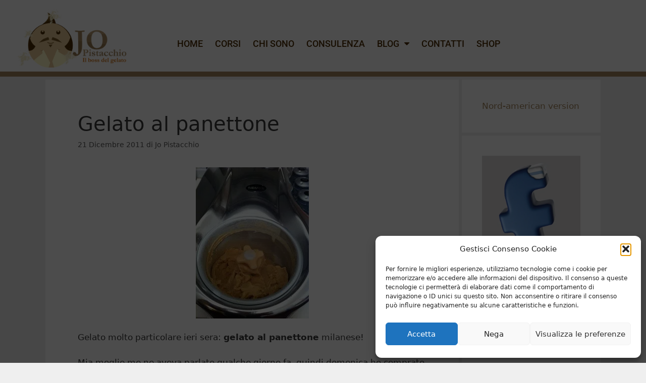

--- FILE ---
content_type: text/html; charset=UTF-8
request_url: https://www.jopistacchio.it/gelato-panettone/
body_size: 18960
content:
<!DOCTYPE html>
<html lang="it-IT">
<head>
    <!-- Google Tag Manager -->
    <script>(function(w,d,s,l,i){w[l]=w[l]||[];w[l].push({'gtm.start':
    new Date().getTime(),event:'gtm.js'});var f=d.getElementsByTagName(s)[0],
    j=d.createElement(s),dl=l!='dataLayer'?'&l='+l:'';j.async=true;j.src=
        'https://www.googletagmanager.com/gtm.js?id='+i+dl;f.parentNode.insertBefore (j,f);
    })(window,document,'script','dataLayer','GTM-P2GQMC');</script>
    <!-- End Google Tag Manager -->
	<meta charset="UTF-8">
	<link rel="profile" href="https://gmpg.org/xfn/11">
	<title>Gelato al panettone &#8211; Jo Pistacchio</title>
<meta name='robots' content='max-image-preview:large' />
<meta name="viewport" content="width=device-width, initial-scale=1"><link rel="alternate" type="application/rss+xml" title="Jo Pistacchio &raquo; Feed" href="https://www.jopistacchio.it/feed/" />
<link rel="alternate" type="application/rss+xml" title="Jo Pistacchio &raquo; Feed dei commenti" href="https://www.jopistacchio.it/comments/feed/" />
<link rel="alternate" type="application/rss+xml" title="Jo Pistacchio &raquo; Gelato al panettone Feed dei commenti" href="https://www.jopistacchio.it/gelato-panettone/feed/" />
<link rel="alternate" title="oEmbed (JSON)" type="application/json+oembed" href="https://www.jopistacchio.it/wp-json/oembed/1.0/embed?url=https%3A%2F%2Fwww.jopistacchio.it%2Fgelato-panettone%2F" />
<link rel="alternate" title="oEmbed (XML)" type="text/xml+oembed" href="https://www.jopistacchio.it/wp-json/oembed/1.0/embed?url=https%3A%2F%2Fwww.jopistacchio.it%2Fgelato-panettone%2F&#038;format=xml" />
<style id='wp-img-auto-sizes-contain-inline-css'>
img:is([sizes=auto i],[sizes^="auto," i]){contain-intrinsic-size:3000px 1500px}
/*# sourceURL=wp-img-auto-sizes-contain-inline-css */
</style>
<style id='wp-emoji-styles-inline-css'>

	img.wp-smiley, img.emoji {
		display: inline !important;
		border: none !important;
		box-shadow: none !important;
		height: 1em !important;
		width: 1em !important;
		margin: 0 0.07em !important;
		vertical-align: -0.1em !important;
		background: none !important;
		padding: 0 !important;
	}
/*# sourceURL=wp-emoji-styles-inline-css */
</style>
<link rel='stylesheet' id='wp-block-library-css' href='https://www.jopistacchio.it/wp-includes/css/dist/block-library/style.min.css?ver=6.9' media='all' />
<style id='classic-theme-styles-inline-css'>
/*! This file is auto-generated */
.wp-block-button__link{color:#fff;background-color:#32373c;border-radius:9999px;box-shadow:none;text-decoration:none;padding:calc(.667em + 2px) calc(1.333em + 2px);font-size:1.125em}.wp-block-file__button{background:#32373c;color:#fff;text-decoration:none}
/*# sourceURL=/wp-includes/css/classic-themes.min.css */
</style>
<link rel='stylesheet' id='edd-blocks-css' href='https://www.jopistacchio.it/wp-content/plugins/easy-digital-downloads/includes/blocks/assets/css/edd-blocks.css?ver=3.6.2' media='all' />
<style id='global-styles-inline-css'>
:root{--wp--preset--aspect-ratio--square: 1;--wp--preset--aspect-ratio--4-3: 4/3;--wp--preset--aspect-ratio--3-4: 3/4;--wp--preset--aspect-ratio--3-2: 3/2;--wp--preset--aspect-ratio--2-3: 2/3;--wp--preset--aspect-ratio--16-9: 16/9;--wp--preset--aspect-ratio--9-16: 9/16;--wp--preset--color--black: #000000;--wp--preset--color--cyan-bluish-gray: #abb8c3;--wp--preset--color--white: #ffffff;--wp--preset--color--pale-pink: #f78da7;--wp--preset--color--vivid-red: #cf2e2e;--wp--preset--color--luminous-vivid-orange: #ff6900;--wp--preset--color--luminous-vivid-amber: #fcb900;--wp--preset--color--light-green-cyan: #7bdcb5;--wp--preset--color--vivid-green-cyan: #00d084;--wp--preset--color--pale-cyan-blue: #8ed1fc;--wp--preset--color--vivid-cyan-blue: #0693e3;--wp--preset--color--vivid-purple: #9b51e0;--wp--preset--color--contrast: var(--contrast);--wp--preset--color--contrast-2: var(--contrast-2);--wp--preset--color--contrast-3: var(--contrast-3);--wp--preset--color--base: var(--base);--wp--preset--color--base-2: var(--base-2);--wp--preset--color--base-3: var(--base-3);--wp--preset--color--accent: var(--accent);--wp--preset--gradient--vivid-cyan-blue-to-vivid-purple: linear-gradient(135deg,rgb(6,147,227) 0%,rgb(155,81,224) 100%);--wp--preset--gradient--light-green-cyan-to-vivid-green-cyan: linear-gradient(135deg,rgb(122,220,180) 0%,rgb(0,208,130) 100%);--wp--preset--gradient--luminous-vivid-amber-to-luminous-vivid-orange: linear-gradient(135deg,rgb(252,185,0) 0%,rgb(255,105,0) 100%);--wp--preset--gradient--luminous-vivid-orange-to-vivid-red: linear-gradient(135deg,rgb(255,105,0) 0%,rgb(207,46,46) 100%);--wp--preset--gradient--very-light-gray-to-cyan-bluish-gray: linear-gradient(135deg,rgb(238,238,238) 0%,rgb(169,184,195) 100%);--wp--preset--gradient--cool-to-warm-spectrum: linear-gradient(135deg,rgb(74,234,220) 0%,rgb(151,120,209) 20%,rgb(207,42,186) 40%,rgb(238,44,130) 60%,rgb(251,105,98) 80%,rgb(254,248,76) 100%);--wp--preset--gradient--blush-light-purple: linear-gradient(135deg,rgb(255,206,236) 0%,rgb(152,150,240) 100%);--wp--preset--gradient--blush-bordeaux: linear-gradient(135deg,rgb(254,205,165) 0%,rgb(254,45,45) 50%,rgb(107,0,62) 100%);--wp--preset--gradient--luminous-dusk: linear-gradient(135deg,rgb(255,203,112) 0%,rgb(199,81,192) 50%,rgb(65,88,208) 100%);--wp--preset--gradient--pale-ocean: linear-gradient(135deg,rgb(255,245,203) 0%,rgb(182,227,212) 50%,rgb(51,167,181) 100%);--wp--preset--gradient--electric-grass: linear-gradient(135deg,rgb(202,248,128) 0%,rgb(113,206,126) 100%);--wp--preset--gradient--midnight: linear-gradient(135deg,rgb(2,3,129) 0%,rgb(40,116,252) 100%);--wp--preset--font-size--small: 13px;--wp--preset--font-size--medium: 20px;--wp--preset--font-size--large: 36px;--wp--preset--font-size--x-large: 42px;--wp--preset--spacing--20: 0.44rem;--wp--preset--spacing--30: 0.67rem;--wp--preset--spacing--40: 1rem;--wp--preset--spacing--50: 1.5rem;--wp--preset--spacing--60: 2.25rem;--wp--preset--spacing--70: 3.38rem;--wp--preset--spacing--80: 5.06rem;--wp--preset--shadow--natural: 6px 6px 9px rgba(0, 0, 0, 0.2);--wp--preset--shadow--deep: 12px 12px 50px rgba(0, 0, 0, 0.4);--wp--preset--shadow--sharp: 6px 6px 0px rgba(0, 0, 0, 0.2);--wp--preset--shadow--outlined: 6px 6px 0px -3px rgb(255, 255, 255), 6px 6px rgb(0, 0, 0);--wp--preset--shadow--crisp: 6px 6px 0px rgb(0, 0, 0);}:where(.is-layout-flex){gap: 0.5em;}:where(.is-layout-grid){gap: 0.5em;}body .is-layout-flex{display: flex;}.is-layout-flex{flex-wrap: wrap;align-items: center;}.is-layout-flex > :is(*, div){margin: 0;}body .is-layout-grid{display: grid;}.is-layout-grid > :is(*, div){margin: 0;}:where(.wp-block-columns.is-layout-flex){gap: 2em;}:where(.wp-block-columns.is-layout-grid){gap: 2em;}:where(.wp-block-post-template.is-layout-flex){gap: 1.25em;}:where(.wp-block-post-template.is-layout-grid){gap: 1.25em;}.has-black-color{color: var(--wp--preset--color--black) !important;}.has-cyan-bluish-gray-color{color: var(--wp--preset--color--cyan-bluish-gray) !important;}.has-white-color{color: var(--wp--preset--color--white) !important;}.has-pale-pink-color{color: var(--wp--preset--color--pale-pink) !important;}.has-vivid-red-color{color: var(--wp--preset--color--vivid-red) !important;}.has-luminous-vivid-orange-color{color: var(--wp--preset--color--luminous-vivid-orange) !important;}.has-luminous-vivid-amber-color{color: var(--wp--preset--color--luminous-vivid-amber) !important;}.has-light-green-cyan-color{color: var(--wp--preset--color--light-green-cyan) !important;}.has-vivid-green-cyan-color{color: var(--wp--preset--color--vivid-green-cyan) !important;}.has-pale-cyan-blue-color{color: var(--wp--preset--color--pale-cyan-blue) !important;}.has-vivid-cyan-blue-color{color: var(--wp--preset--color--vivid-cyan-blue) !important;}.has-vivid-purple-color{color: var(--wp--preset--color--vivid-purple) !important;}.has-black-background-color{background-color: var(--wp--preset--color--black) !important;}.has-cyan-bluish-gray-background-color{background-color: var(--wp--preset--color--cyan-bluish-gray) !important;}.has-white-background-color{background-color: var(--wp--preset--color--white) !important;}.has-pale-pink-background-color{background-color: var(--wp--preset--color--pale-pink) !important;}.has-vivid-red-background-color{background-color: var(--wp--preset--color--vivid-red) !important;}.has-luminous-vivid-orange-background-color{background-color: var(--wp--preset--color--luminous-vivid-orange) !important;}.has-luminous-vivid-amber-background-color{background-color: var(--wp--preset--color--luminous-vivid-amber) !important;}.has-light-green-cyan-background-color{background-color: var(--wp--preset--color--light-green-cyan) !important;}.has-vivid-green-cyan-background-color{background-color: var(--wp--preset--color--vivid-green-cyan) !important;}.has-pale-cyan-blue-background-color{background-color: var(--wp--preset--color--pale-cyan-blue) !important;}.has-vivid-cyan-blue-background-color{background-color: var(--wp--preset--color--vivid-cyan-blue) !important;}.has-vivid-purple-background-color{background-color: var(--wp--preset--color--vivid-purple) !important;}.has-black-border-color{border-color: var(--wp--preset--color--black) !important;}.has-cyan-bluish-gray-border-color{border-color: var(--wp--preset--color--cyan-bluish-gray) !important;}.has-white-border-color{border-color: var(--wp--preset--color--white) !important;}.has-pale-pink-border-color{border-color: var(--wp--preset--color--pale-pink) !important;}.has-vivid-red-border-color{border-color: var(--wp--preset--color--vivid-red) !important;}.has-luminous-vivid-orange-border-color{border-color: var(--wp--preset--color--luminous-vivid-orange) !important;}.has-luminous-vivid-amber-border-color{border-color: var(--wp--preset--color--luminous-vivid-amber) !important;}.has-light-green-cyan-border-color{border-color: var(--wp--preset--color--light-green-cyan) !important;}.has-vivid-green-cyan-border-color{border-color: var(--wp--preset--color--vivid-green-cyan) !important;}.has-pale-cyan-blue-border-color{border-color: var(--wp--preset--color--pale-cyan-blue) !important;}.has-vivid-cyan-blue-border-color{border-color: var(--wp--preset--color--vivid-cyan-blue) !important;}.has-vivid-purple-border-color{border-color: var(--wp--preset--color--vivid-purple) !important;}.has-vivid-cyan-blue-to-vivid-purple-gradient-background{background: var(--wp--preset--gradient--vivid-cyan-blue-to-vivid-purple) !important;}.has-light-green-cyan-to-vivid-green-cyan-gradient-background{background: var(--wp--preset--gradient--light-green-cyan-to-vivid-green-cyan) !important;}.has-luminous-vivid-amber-to-luminous-vivid-orange-gradient-background{background: var(--wp--preset--gradient--luminous-vivid-amber-to-luminous-vivid-orange) !important;}.has-luminous-vivid-orange-to-vivid-red-gradient-background{background: var(--wp--preset--gradient--luminous-vivid-orange-to-vivid-red) !important;}.has-very-light-gray-to-cyan-bluish-gray-gradient-background{background: var(--wp--preset--gradient--very-light-gray-to-cyan-bluish-gray) !important;}.has-cool-to-warm-spectrum-gradient-background{background: var(--wp--preset--gradient--cool-to-warm-spectrum) !important;}.has-blush-light-purple-gradient-background{background: var(--wp--preset--gradient--blush-light-purple) !important;}.has-blush-bordeaux-gradient-background{background: var(--wp--preset--gradient--blush-bordeaux) !important;}.has-luminous-dusk-gradient-background{background: var(--wp--preset--gradient--luminous-dusk) !important;}.has-pale-ocean-gradient-background{background: var(--wp--preset--gradient--pale-ocean) !important;}.has-electric-grass-gradient-background{background: var(--wp--preset--gradient--electric-grass) !important;}.has-midnight-gradient-background{background: var(--wp--preset--gradient--midnight) !important;}.has-small-font-size{font-size: var(--wp--preset--font-size--small) !important;}.has-medium-font-size{font-size: var(--wp--preset--font-size--medium) !important;}.has-large-font-size{font-size: var(--wp--preset--font-size--large) !important;}.has-x-large-font-size{font-size: var(--wp--preset--font-size--x-large) !important;}
:where(.wp-block-post-template.is-layout-flex){gap: 1.25em;}:where(.wp-block-post-template.is-layout-grid){gap: 1.25em;}
:where(.wp-block-term-template.is-layout-flex){gap: 1.25em;}:where(.wp-block-term-template.is-layout-grid){gap: 1.25em;}
:where(.wp-block-columns.is-layout-flex){gap: 2em;}:where(.wp-block-columns.is-layout-grid){gap: 2em;}
:root :where(.wp-block-pullquote){font-size: 1.5em;line-height: 1.6;}
/*# sourceURL=global-styles-inline-css */
</style>
<link rel='stylesheet' id='edd-styles-css' href='https://www.jopistacchio.it/wp-content/plugins/easy-digital-downloads/assets/build/css/frontend/edd.min.css?ver=3.6.2' media='all' />
<link rel='stylesheet' id='cmplz-general-css' href='https://www.jopistacchio.it/wp-content/plugins/complianz-gdpr/assets/css/cookieblocker.min.css?ver=1768207288' media='all' />
<link rel='stylesheet' id='generatepress-css' href='https://www.jopistacchio.it/wp-content/themes/generatepress/style.css?ver=6.9' media='all' />
<link rel='stylesheet' id='child-style-css' href='https://www.jopistacchio.it/wp-content/themes/generatepress-child/style.css?ver=1.0.0' media='all' />
<link rel='stylesheet' id='generate-style-grid-css' href='https://www.jopistacchio.it/wp-content/themes/generatepress/assets/css/unsemantic-grid.min.css?ver=3.6.1' media='all' />
<link rel='stylesheet' id='generate-style-css' href='https://www.jopistacchio.it/wp-content/themes/generatepress/assets/css/style.min.css?ver=3.6.1' media='all' />
<style id='generate-style-inline-css'>
body{background-color:#efefef;color:#3a3a3a;}a{color:#4c2d00;}a:hover, a:focus, a:active{color:#000000;}body .grid-container{max-width:1100px;}.wp-block-group__inner-container{max-width:1100px;margin-left:auto;margin-right:auto;}:root{--contrast:#222222;--contrast-2:#575760;--contrast-3:#b2b2be;--base:#f0f0f0;--base-2:#f7f8f9;--base-3:#ffffff;--accent:#1e73be;}:root .has-contrast-color{color:var(--contrast);}:root .has-contrast-background-color{background-color:var(--contrast);}:root .has-contrast-2-color{color:var(--contrast-2);}:root .has-contrast-2-background-color{background-color:var(--contrast-2);}:root .has-contrast-3-color{color:var(--contrast-3);}:root .has-contrast-3-background-color{background-color:var(--contrast-3);}:root .has-base-color{color:var(--base);}:root .has-base-background-color{background-color:var(--base);}:root .has-base-2-color{color:var(--base-2);}:root .has-base-2-background-color{background-color:var(--base-2);}:root .has-base-3-color{color:var(--base-3);}:root .has-base-3-background-color{background-color:var(--base-3);}:root .has-accent-color{color:var(--accent);}:root .has-accent-background-color{background-color:var(--accent);}body, button, input, select, textarea{font-family:-apple-system, system-ui, BlinkMacSystemFont, "Segoe UI", Helvetica, Arial, sans-serif, "Apple Color Emoji", "Segoe UI Emoji", "Segoe UI Symbol";}body{line-height:1.5;}.entry-content > [class*="wp-block-"]:not(:last-child):not(.wp-block-heading){margin-bottom:1.5em;}.main-title{font-size:45px;}.main-navigation .main-nav ul ul li a{font-size:14px;}.sidebar .widget, .footer-widgets .widget{font-size:17px;}h1{font-weight:300;font-size:40px;}h2{font-weight:300;font-size:30px;}h3{font-size:20px;}h4{font-size:inherit;}h5{font-size:inherit;}@media (max-width:768px){.main-title{font-size:30px;}h1{font-size:30px;}h2{font-size:25px;}}.top-bar{background-color:#636363;color:#ffffff;}.top-bar a{color:#ffffff;}.top-bar a:hover{color:#303030;}.site-header{background-color:#ffffff;color:#3a3a3a;}.site-header a{color:#3a3a3a;}.main-title a,.main-title a:hover{color:#222222;}.site-description{color:#757575;}.main-navigation,.main-navigation ul ul{background-color:#222222;}.main-navigation .main-nav ul li a, .main-navigation .menu-toggle, .main-navigation .menu-bar-items{color:#ffffff;}.main-navigation .main-nav ul li:not([class*="current-menu-"]):hover > a, .main-navigation .main-nav ul li:not([class*="current-menu-"]):focus > a, .main-navigation .main-nav ul li.sfHover:not([class*="current-menu-"]) > a, .main-navigation .menu-bar-item:hover > a, .main-navigation .menu-bar-item.sfHover > a{color:#ffffff;background-color:#3f3f3f;}button.menu-toggle:hover,button.menu-toggle:focus,.main-navigation .mobile-bar-items a,.main-navigation .mobile-bar-items a:hover,.main-navigation .mobile-bar-items a:focus{color:#ffffff;}.main-navigation .main-nav ul li[class*="current-menu-"] > a{color:#ffffff;background-color:#3f3f3f;}.navigation-search input[type="search"],.navigation-search input[type="search"]:active, .navigation-search input[type="search"]:focus, .main-navigation .main-nav ul li.search-item.active > a, .main-navigation .menu-bar-items .search-item.active > a{color:#ffffff;background-color:#3f3f3f;}.main-navigation ul ul{background-color:#3f3f3f;}.main-navigation .main-nav ul ul li a{color:#ffffff;}.main-navigation .main-nav ul ul li:not([class*="current-menu-"]):hover > a,.main-navigation .main-nav ul ul li:not([class*="current-menu-"]):focus > a, .main-navigation .main-nav ul ul li.sfHover:not([class*="current-menu-"]) > a{color:#ffffff;background-color:#4f4f4f;}.main-navigation .main-nav ul ul li[class*="current-menu-"] > a{color:#ffffff;background-color:#4f4f4f;}.separate-containers .inside-article, .separate-containers .comments-area, .separate-containers .page-header, .one-container .container, .separate-containers .paging-navigation, .inside-page-header{background-color:#ffffff;}.entry-meta{color:#595959;}.entry-meta a{color:#595959;}.entry-meta a:hover{color:#1e73be;}.sidebar .widget{background-color:#ffffff;}.sidebar .widget .widget-title{color:#000000;}.footer-widgets{background-color:#ffffff;}.footer-widgets .widget-title{color:#000000;}.site-info{color:#ffffff;background-color:#4c2d00;}.site-info a{color:#ffffff;}.site-info a:hover{color:#606060;}.footer-bar .widget_nav_menu .current-menu-item a{color:#606060;}input[type="text"],input[type="email"],input[type="url"],input[type="password"],input[type="search"],input[type="tel"],input[type="number"],textarea,select{color:#666666;background-color:#fafafa;border-color:#cccccc;}input[type="text"]:focus,input[type="email"]:focus,input[type="url"]:focus,input[type="password"]:focus,input[type="search"]:focus,input[type="tel"]:focus,input[type="number"]:focus,textarea:focus,select:focus{color:#666666;background-color:#ffffff;border-color:#bfbfbf;}button,html input[type="button"],input[type="reset"],input[type="submit"],a.button,a.wp-block-button__link:not(.has-background){color:#ffffff;background-color:#666666;}button:hover,html input[type="button"]:hover,input[type="reset"]:hover,input[type="submit"]:hover,a.button:hover,button:focus,html input[type="button"]:focus,input[type="reset"]:focus,input[type="submit"]:focus,a.button:focus,a.wp-block-button__link:not(.has-background):active,a.wp-block-button__link:not(.has-background):focus,a.wp-block-button__link:not(.has-background):hover{color:#ffffff;background-color:#3f3f3f;}a.generate-back-to-top{background-color:rgba( 0,0,0,0.4 );color:#ffffff;}a.generate-back-to-top:hover,a.generate-back-to-top:focus{background-color:rgba( 0,0,0,0.6 );color:#ffffff;}:root{--gp-search-modal-bg-color:var(--base-3);--gp-search-modal-text-color:var(--contrast);--gp-search-modal-overlay-bg-color:rgba(0,0,0,0.2);}@media (max-width:768px){.main-navigation .menu-bar-item:hover > a, .main-navigation .menu-bar-item.sfHover > a{background:none;color:#ffffff;}}.inside-top-bar{padding:10px;}.inside-header{padding:10px;}.separate-containers .inside-article, .separate-containers .comments-area, .separate-containers .page-header, .separate-containers .paging-navigation, .one-container .site-content, .inside-page-header{padding:64px;}.site-main .wp-block-group__inner-container{padding:64px;}.entry-content .alignwide, body:not(.no-sidebar) .entry-content .alignfull{margin-left:-64px;width:calc(100% + 128px);max-width:calc(100% + 128px);}.one-container.right-sidebar .site-main,.one-container.both-right .site-main{margin-right:64px;}.one-container.left-sidebar .site-main,.one-container.both-left .site-main{margin-left:64px;}.one-container.both-sidebars .site-main{margin:0px 64px 0px 64px;}.separate-containers .widget, .separate-containers .site-main > *, .separate-containers .page-header, .widget-area .main-navigation{margin-bottom:6px;}.separate-containers .site-main{margin:6px;}.both-right.separate-containers .inside-left-sidebar{margin-right:3px;}.both-right.separate-containers .inside-right-sidebar{margin-left:3px;}.both-left.separate-containers .inside-left-sidebar{margin-right:3px;}.both-left.separate-containers .inside-right-sidebar{margin-left:3px;}.separate-containers .page-header-image, .separate-containers .page-header-contained, .separate-containers .page-header-image-single, .separate-containers .page-header-content-single{margin-top:6px;}.separate-containers .inside-right-sidebar, .separate-containers .inside-left-sidebar{margin-top:6px;margin-bottom:6px;}.rtl .menu-item-has-children .dropdown-menu-toggle{padding-left:20px;}.rtl .main-navigation .main-nav ul li.menu-item-has-children > a{padding-right:20px;}.site-info{padding:20px;}@media (max-width:768px){.separate-containers .inside-article, .separate-containers .comments-area, .separate-containers .page-header, .separate-containers .paging-navigation, .one-container .site-content, .inside-page-header{padding:24px 32px 24px 24px;}.site-main .wp-block-group__inner-container{padding:24px 32px 24px 24px;}.site-info{padding-right:10px;padding-left:10px;}.entry-content .alignwide, body:not(.no-sidebar) .entry-content .alignfull{margin-left:-24px;width:calc(100% + 56px);max-width:calc(100% + 56px);}}.one-container .sidebar .widget{padding:0px;}/* End cached CSS */@media (max-width:768px){.main-navigation .menu-toggle,.main-navigation .mobile-bar-items,.sidebar-nav-mobile:not(#sticky-placeholder){display:block;}.main-navigation ul,.gen-sidebar-nav{display:none;}[class*="nav-float-"] .site-header .inside-header > *{float:none;clear:both;}}
/*# sourceURL=generate-style-inline-css */
</style>
<link rel='stylesheet' id='generate-mobile-style-css' href='https://www.jopistacchio.it/wp-content/themes/generatepress/assets/css/mobile.min.css?ver=3.6.1' media='all' />
<link rel='stylesheet' id='generate-font-icons-css' href='https://www.jopistacchio.it/wp-content/themes/generatepress/assets/css/components/font-icons.min.css?ver=3.6.1' media='all' />
<link rel='stylesheet' id='generate-child-css' href='https://www.jopistacchio.it/wp-content/themes/generatepress-child/style.css?ver=1543328980' media='all' />
<link rel='stylesheet' id='elementor-frontend-css' href='https://www.jopistacchio.it/wp-content/plugins/elementor/assets/css/frontend.min.css?ver=3.34.1' media='all' />
<style id='elementor-frontend-inline-css'>
.elementor-kit-63908{--e-global-color-primary:#6EC1E4;--e-global-color-secondary:#54595F;--e-global-color-text:#7A7A7A;--e-global-color-accent:#61CE70;--e-global-color-cdbf065:#4054B2;--e-global-color-1b048438:#23A455;--e-global-color-351c1755:#000;--e-global-color-10ab7994:#FFF;--e-global-typography-primary-font-family:"Roboto";--e-global-typography-primary-font-weight:600;--e-global-typography-secondary-font-family:"Roboto Slab";--e-global-typography-secondary-font-weight:400;--e-global-typography-text-font-family:"Roboto";--e-global-typography-text-font-weight:400;--e-global-typography-accent-font-family:"Roboto";--e-global-typography-accent-font-weight:500;}.elementor-kit-63908 e-page-transition{background-color:#FFBC7D;}.elementor-section.elementor-section-boxed > .elementor-container{max-width:1140px;}.e-con{--container-max-width:1140px;}.elementor-widget:not(:last-child){margin-block-end:20px;}.elementor-element{--widgets-spacing:20px 20px;--widgets-spacing-row:20px;--widgets-spacing-column:20px;}{}h1.entry-title{display:var(--page-title-display);}@media(max-width:1024px){.elementor-section.elementor-section-boxed > .elementor-container{max-width:1024px;}.e-con{--container-max-width:1024px;}}@media(max-width:767px){.elementor-section.elementor-section-boxed > .elementor-container{max-width:767px;}.e-con{--container-max-width:767px;}}
.elementor-48637 .elementor-element.elementor-element-6b718495 > .elementor-container > .elementor-column > .elementor-widget-wrap{align-content:center;align-items:center;}.elementor-48637 .elementor-element.elementor-element-6b718495:not(.elementor-motion-effects-element-type-background), .elementor-48637 .elementor-element.elementor-element-6b718495 > .elementor-motion-effects-container > .elementor-motion-effects-layer{background-color:#ffffff;}.elementor-48637 .elementor-element.elementor-element-6b718495 > .elementor-container{min-height:80px;}.elementor-48637 .elementor-element.elementor-element-6b718495{border-style:solid;border-width:0px 0px 10px 0px;border-color:#a6885f;transition:background 0.3s, border 0.3s, border-radius 0.3s, box-shadow 0.3s;}.elementor-48637 .elementor-element.elementor-element-6b718495 > .elementor-background-overlay{transition:background 0.3s, border-radius 0.3s, opacity 0.3s;}.elementor-48637 .elementor-element.elementor-element-6fdea8c0 > .elementor-element-populated{transition:background 0.3s, border 0.3s, border-radius 0.3s, box-shadow 0.3s;}.elementor-48637 .elementor-element.elementor-element-6fdea8c0 > .elementor-element-populated > .elementor-background-overlay{transition:background 0.3s, border-radius 0.3s, opacity 0.3s;}.elementor-widget-image .widget-image-caption{color:var( --e-global-color-text );font-family:var( --e-global-typography-text-font-family ), Sans-serif;font-weight:var( --e-global-typography-text-font-weight );}.elementor-48637 .elementor-element.elementor-element-38c2077e > .elementor-widget-container{margin:16px 0px 8px 0px;}.elementor-48637 .elementor-element.elementor-element-38c2077e img{width:80%;}.elementor-widget-nav-menu .elementor-nav-menu .elementor-item{font-family:var( --e-global-typography-primary-font-family ), Sans-serif;font-weight:var( --e-global-typography-primary-font-weight );}.elementor-widget-nav-menu .elementor-nav-menu--main .elementor-item{color:var( --e-global-color-text );fill:var( --e-global-color-text );}.elementor-widget-nav-menu .elementor-nav-menu--main .elementor-item:hover,
					.elementor-widget-nav-menu .elementor-nav-menu--main .elementor-item.elementor-item-active,
					.elementor-widget-nav-menu .elementor-nav-menu--main .elementor-item.highlighted,
					.elementor-widget-nav-menu .elementor-nav-menu--main .elementor-item:focus{color:var( --e-global-color-accent );fill:var( --e-global-color-accent );}.elementor-widget-nav-menu .elementor-nav-menu--main:not(.e--pointer-framed) .elementor-item:before,
					.elementor-widget-nav-menu .elementor-nav-menu--main:not(.e--pointer-framed) .elementor-item:after{background-color:var( --e-global-color-accent );}.elementor-widget-nav-menu .e--pointer-framed .elementor-item:before,
					.elementor-widget-nav-menu .e--pointer-framed .elementor-item:after{border-color:var( --e-global-color-accent );}.elementor-widget-nav-menu{--e-nav-menu-divider-color:var( --e-global-color-text );}.elementor-widget-nav-menu .elementor-nav-menu--dropdown .elementor-item, .elementor-widget-nav-menu .elementor-nav-menu--dropdown  .elementor-sub-item{font-family:var( --e-global-typography-accent-font-family ), Sans-serif;font-weight:var( --e-global-typography-accent-font-weight );}.elementor-48637 .elementor-element.elementor-element-24115a2f > .elementor-widget-container{margin:032px 0px 0px 0px;}.elementor-48637 .elementor-element.elementor-element-24115a2f .elementor-menu-toggle{margin-left:auto;background-color:rgba(0,0,0,0);border-width:0px;border-radius:0px;}.elementor-48637 .elementor-element.elementor-element-24115a2f .elementor-nav-menu .elementor-item{font-size:18px;font-weight:500;text-transform:uppercase;}.elementor-48637 .elementor-element.elementor-element-24115a2f .elementor-nav-menu--main .elementor-item{color:#4c2d00;fill:#4c2d00;padding-left:12px;padding-right:12px;padding-top:40px;padding-bottom:40px;}.elementor-48637 .elementor-element.elementor-element-24115a2f .elementor-nav-menu--main .elementor-item:hover,
					.elementor-48637 .elementor-element.elementor-element-24115a2f .elementor-nav-menu--main .elementor-item.elementor-item-active,
					.elementor-48637 .elementor-element.elementor-element-24115a2f .elementor-nav-menu--main .elementor-item.highlighted,
					.elementor-48637 .elementor-element.elementor-element-24115a2f .elementor-nav-menu--main .elementor-item:focus{color:a6885f;fill:a6885f;}.elementor-48637 .elementor-element.elementor-element-24115a2f .elementor-nav-menu--main:not(.e--pointer-framed) .elementor-item:before,
					.elementor-48637 .elementor-element.elementor-element-24115a2f .elementor-nav-menu--main:not(.e--pointer-framed) .elementor-item:after{background-color:#666666;}.elementor-48637 .elementor-element.elementor-element-24115a2f .e--pointer-framed .elementor-item:before,
					.elementor-48637 .elementor-element.elementor-element-24115a2f .e--pointer-framed .elementor-item:after{border-color:#666666;}.elementor-48637 .elementor-element.elementor-element-24115a2f .elementor-nav-menu--main .elementor-item.elementor-item-active{color:#4c2d00;}.elementor-48637 .elementor-element.elementor-element-24115a2f .elementor-nav-menu--main:not(.e--pointer-framed) .elementor-item.elementor-item-active:before,
					.elementor-48637 .elementor-element.elementor-element-24115a2f .elementor-nav-menu--main:not(.e--pointer-framed) .elementor-item.elementor-item-active:after{background-color:#e5c693;}.elementor-48637 .elementor-element.elementor-element-24115a2f .e--pointer-framed .elementor-item.elementor-item-active:before,
					.elementor-48637 .elementor-element.elementor-element-24115a2f .e--pointer-framed .elementor-item.elementor-item-active:after{border-color:#e5c693;}.elementor-48637 .elementor-element.elementor-element-24115a2f .e--pointer-framed .elementor-item:before{border-width:5px;}.elementor-48637 .elementor-element.elementor-element-24115a2f .e--pointer-framed.e--animation-draw .elementor-item:before{border-width:0 0 5px 5px;}.elementor-48637 .elementor-element.elementor-element-24115a2f .e--pointer-framed.e--animation-draw .elementor-item:after{border-width:5px 5px 0 0;}.elementor-48637 .elementor-element.elementor-element-24115a2f .e--pointer-framed.e--animation-corners .elementor-item:before{border-width:5px 0 0 5px;}.elementor-48637 .elementor-element.elementor-element-24115a2f .e--pointer-framed.e--animation-corners .elementor-item:after{border-width:0 5px 5px 0;}.elementor-48637 .elementor-element.elementor-element-24115a2f .e--pointer-underline .elementor-item:after,
					 .elementor-48637 .elementor-element.elementor-element-24115a2f .e--pointer-overline .elementor-item:before,
					 .elementor-48637 .elementor-element.elementor-element-24115a2f .e--pointer-double-line .elementor-item:before,
					 .elementor-48637 .elementor-element.elementor-element-24115a2f .e--pointer-double-line .elementor-item:after{height:5px;}.elementor-48637 .elementor-element.elementor-element-24115a2f .elementor-nav-menu--dropdown a, .elementor-48637 .elementor-element.elementor-element-24115a2f .elementor-menu-toggle{color:#000000;fill:#000000;}.elementor-48637 .elementor-element.elementor-element-24115a2f .elementor-nav-menu--dropdown{background-color:#f2f2f2;}.elementor-48637 .elementor-element.elementor-element-24115a2f .elementor-nav-menu--dropdown a:hover,
					.elementor-48637 .elementor-element.elementor-element-24115a2f .elementor-nav-menu--dropdown a:focus,
					.elementor-48637 .elementor-element.elementor-element-24115a2f .elementor-nav-menu--dropdown a.elementor-item-active,
					.elementor-48637 .elementor-element.elementor-element-24115a2f .elementor-nav-menu--dropdown a.highlighted,
					.elementor-48637 .elementor-element.elementor-element-24115a2f .elementor-menu-toggle:hover,
					.elementor-48637 .elementor-element.elementor-element-24115a2f .elementor-menu-toggle:focus{color:a6885f;}.elementor-48637 .elementor-element.elementor-element-24115a2f .elementor-nav-menu--dropdown a:hover,
					.elementor-48637 .elementor-element.elementor-element-24115a2f .elementor-nav-menu--dropdown a:focus,
					.elementor-48637 .elementor-element.elementor-element-24115a2f .elementor-nav-menu--dropdown a.elementor-item-active,
					.elementor-48637 .elementor-element.elementor-element-24115a2f .elementor-nav-menu--dropdown a.highlighted{background-color:#ededed;}.elementor-48637 .elementor-element.elementor-element-24115a2f .elementor-nav-menu--dropdown .elementor-item, .elementor-48637 .elementor-element.elementor-element-24115a2f .elementor-nav-menu--dropdown  .elementor-sub-item{font-size:15px;}.elementor-48637 .elementor-element.elementor-element-24115a2f div.elementor-menu-toggle{color:#000000;}.elementor-48637 .elementor-element.elementor-element-24115a2f div.elementor-menu-toggle svg{fill:#000000;}.elementor-48637 .elementor-element.elementor-element-24115a2f div.elementor-menu-toggle:hover, .elementor-48637 .elementor-element.elementor-element-24115a2f div.elementor-menu-toggle:focus{color:a6885f;}.elementor-48637 .elementor-element.elementor-element-24115a2f div.elementor-menu-toggle:hover svg, .elementor-48637 .elementor-element.elementor-element-24115a2f div.elementor-menu-toggle:focus svg{fill:a6885f;}.elementor-48637 .elementor-element.elementor-element-24115a2f{--nav-menu-icon-size:25px;}.elementor-widget-search-form input[type="search"].elementor-search-form__input{font-family:var( --e-global-typography-text-font-family ), Sans-serif;font-weight:var( --e-global-typography-text-font-weight );}.elementor-widget-search-form .elementor-search-form__input,
					.elementor-widget-search-form .elementor-search-form__icon,
					.elementor-widget-search-form .elementor-lightbox .dialog-lightbox-close-button,
					.elementor-widget-search-form .elementor-lightbox .dialog-lightbox-close-button:hover,
					.elementor-widget-search-form.elementor-search-form--skin-full_screen input[type="search"].elementor-search-form__input{color:var( --e-global-color-text );fill:var( --e-global-color-text );}.elementor-widget-search-form .elementor-search-form__submit{font-family:var( --e-global-typography-text-font-family ), Sans-serif;font-weight:var( --e-global-typography-text-font-weight );background-color:var( --e-global-color-secondary );}.elementor-48637 .elementor-element.elementor-element-2ab37ea6 .elementor-search-form{text-align:end;}.elementor-48637 .elementor-element.elementor-element-2ab37ea6 .elementor-search-form__toggle{--e-search-form-toggle-size:32px;--e-search-form-toggle-color:#2a302f;--e-search-form-toggle-background-color:rgba(0,0,0,0);--e-search-form-toggle-icon-size:calc(50em / 100);}.elementor-48637 .elementor-element.elementor-element-2ab37ea6.elementor-search-form--skin-full_screen .elementor-search-form__container{background-color:rgba(0,0,0,0.87);}.elementor-48637 .elementor-element.elementor-element-2ab37ea6 input[type="search"].elementor-search-form__input{font-size:35px;}.elementor-48637 .elementor-element.elementor-element-2ab37ea6:not(.elementor-search-form--skin-full_screen) .elementor-search-form__container{border-radius:3px;}.elementor-48637 .elementor-element.elementor-element-2ab37ea6.elementor-search-form--skin-full_screen input[type="search"].elementor-search-form__input{border-radius:3px;}.elementor-theme-builder-content-area{height:400px;}.elementor-location-header:before, .elementor-location-footer:before{content:"";display:table;clear:both;}@media(min-width:768px){.elementor-48637 .elementor-element.elementor-element-4149c328{width:63%;}.elementor-48637 .elementor-element.elementor-element-3f7a919e{width:12%;}}@media(max-width:1024px){.elementor-48637 .elementor-element.elementor-element-6b718495{padding:30px 20px 30px 20px;}.elementor-48637 .elementor-element.elementor-element-24115a2f .elementor-nav-menu--main > .elementor-nav-menu > li > .elementor-nav-menu--dropdown, .elementor-48637 .elementor-element.elementor-element-24115a2f .elementor-nav-menu__container.elementor-nav-menu--dropdown{margin-top:45px !important;}}@media(max-width:767px){.elementor-48637 .elementor-element.elementor-element-6b718495{padding:20px 20px 20px 20px;}.elementor-48637 .elementor-element.elementor-element-6fdea8c0{width:50%;}.elementor-48637 .elementor-element.elementor-element-4149c328{width:35%;}.elementor-48637 .elementor-element.elementor-element-24115a2f .elementor-nav-menu--main > .elementor-nav-menu > li > .elementor-nav-menu--dropdown, .elementor-48637 .elementor-element.elementor-element-24115a2f .elementor-nav-menu__container.elementor-nav-menu--dropdown{margin-top:35px !important;}.elementor-48637 .elementor-element.elementor-element-3f7a919e{width:15%;}}
/*# sourceURL=elementor-frontend-inline-css */
</style>
<link rel='stylesheet' id='widget-image-css' href='https://www.jopistacchio.it/wp-content/plugins/elementor/assets/css/widget-image.min.css?ver=3.34.1' media='all' />
<link rel='stylesheet' id='widget-nav-menu-css' href='https://www.jopistacchio.it/wp-content/plugins/elementor-pro/assets/css/widget-nav-menu.min.css?ver=3.34.0' media='all' />
<link rel='stylesheet' id='widget-search-form-css' href='https://www.jopistacchio.it/wp-content/plugins/elementor-pro/assets/css/widget-search-form.min.css?ver=3.34.0' media='all' />
<link rel='stylesheet' id='elementor-icons-css' href='https://www.jopistacchio.it/wp-content/plugins/elementor/assets/lib/eicons/css/elementor-icons.min.css?ver=5.45.0' media='all' />
<link rel='stylesheet' id='font-awesome-css' href='https://www.jopistacchio.it/wp-content/plugins/elementor/assets/lib/font-awesome/css/font-awesome.min.css?ver=4.7.0' media='all' />
<link rel='stylesheet' id='elementor-gf-local-roboto-css' href='https://www.jopistacchio.it/wp-content/uploads/elementor/google-fonts/css/roboto.css?ver=1742810103' media='all' />
<link rel='stylesheet' id='elementor-gf-local-robotoslab-css' href='https://www.jopistacchio.it/wp-content/uploads/elementor/google-fonts/css/robotoslab.css?ver=1742810108' media='all' />
<script src="https://www.jopistacchio.it/wp-includes/js/jquery/jquery.min.js?ver=3.7.1" id="jquery-core-js"></script>
<script src="https://www.jopistacchio.it/wp-includes/js/jquery/jquery-migrate.min.js?ver=3.4.1" id="jquery-migrate-js"></script>
<link rel="https://api.w.org/" href="https://www.jopistacchio.it/wp-json/" /><link rel="alternate" title="JSON" type="application/json" href="https://www.jopistacchio.it/wp-json/wp/v2/posts/2933" /><link rel="EditURI" type="application/rsd+xml" title="RSD" href="https://www.jopistacchio.it/xmlrpc.php?rsd" />
<meta name="generator" content="WordPress 6.9" />
<link rel="canonical" href="https://www.jopistacchio.it/gelato-panettone/" />
<link rel='shortlink' href='https://www.jopistacchio.it/?p=2933' />
<meta name="generator" content="Easy Digital Downloads v3.6.2" />
			<style>.cmplz-hidden {
					display: none !important;
				}</style><link rel="pingback" href="https://www.jopistacchio.it/xmlrpc.php">
<meta name="generator" content="Elementor 3.34.1; features: additional_custom_breakpoints; settings: css_print_method-internal, google_font-enabled, font_display-auto">
			<style>
				.e-con.e-parent:nth-of-type(n+4):not(.e-lazyloaded):not(.e-no-lazyload),
				.e-con.e-parent:nth-of-type(n+4):not(.e-lazyloaded):not(.e-no-lazyload) * {
					background-image: none !important;
				}
				@media screen and (max-height: 1024px) {
					.e-con.e-parent:nth-of-type(n+3):not(.e-lazyloaded):not(.e-no-lazyload),
					.e-con.e-parent:nth-of-type(n+3):not(.e-lazyloaded):not(.e-no-lazyload) * {
						background-image: none !important;
					}
				}
				@media screen and (max-height: 640px) {
					.e-con.e-parent:nth-of-type(n+2):not(.e-lazyloaded):not(.e-no-lazyload),
					.e-con.e-parent:nth-of-type(n+2):not(.e-lazyloaded):not(.e-no-lazyload) * {
						background-image: none !important;
					}
				}
			</style>
			<link rel="icon" href="https://www.jopistacchio.it/wp-content/uploads/2020/04/cropped-Jo-Pistacchio_mini-logo-50x50.png" sizes="32x32" />
<link rel="icon" href="https://www.jopistacchio.it/wp-content/uploads/2020/04/cropped-Jo-Pistacchio_mini-logo.png" sizes="192x192" />
<link rel="apple-touch-icon" href="https://www.jopistacchio.it/wp-content/uploads/2020/04/cropped-Jo-Pistacchio_mini-logo.png" />
<meta name="msapplication-TileImage" content="https://www.jopistacchio.it/wp-content/uploads/2020/04/cropped-Jo-Pistacchio_mini-logo.png" />
		<style id="wp-custom-css">
			.site {
	background: none!important;    padding: 0!important;
}
.alignleft.wp-post-image.tfe{display:none}

a, a:visited, a:hover, a:focus {
color:#a6885f;
}		</style>
		</head>

<body data-cmplz=1 class="wp-singular post-template-default single single-post postid-2933 single-format-standard wp-embed-responsive wp-theme-generatepress wp-child-theme-generatepress-child edd-js-none right-sidebar nav-below-header separate-containers fluid-header active-footer-widgets-0 nav-aligned-left header-aligned-left dropdown-hover elementor-default elementor-kit-63908" itemtype="https://schema.org/Blog" itemscope>
    <!-- Google Tag Manager (noscript) -->
    <noscript><iframe src="https://www.googletagmanager.com/ns.html?id=GTM-P2GQMC" height="0" width="0" style="display:none;visibility:hidden"></iframe></noscript>
    <!-- End Google Tag Manager (noscript) -->
		<style>.edd-js-none .edd-has-js, .edd-js .edd-no-js, body.edd-js input.edd-no-js { display: none; }</style>
	<script>/* <![CDATA[ */(function(){var c = document.body.classList;c.remove('edd-js-none');c.add('edd-js');})();/* ]]> */</script>
	<a class="screen-reader-text skip-link" href="#content" title="Vai al contenuto">Vai al contenuto</a>		<header data-elementor-type="header" data-elementor-id="48637" class="elementor elementor-48637 elementor-bc-flex-widget elementor-location-header" data-elementor-post-type="elementor_library">
					<section class="elementor-section elementor-top-section elementor-element elementor-element-6b718495 elementor-section-content-middle elementor-section-height-min-height elementor-section-boxed elementor-section-height-default elementor-section-items-middle" data-id="6b718495" data-element_type="section" data-settings="{&quot;background_background&quot;:&quot;classic&quot;}">
						<div class="elementor-container elementor-column-gap-no">
					<div class="elementor-column elementor-col-25 elementor-top-column elementor-element elementor-element-6fdea8c0" data-id="6fdea8c0" data-element_type="column" data-settings="{&quot;background_background&quot;:&quot;classic&quot;}">
			<div class="elementor-widget-wrap elementor-element-populated">
						<div class="elementor-element elementor-element-38c2077e elementor-widget elementor-widget-image" data-id="38c2077e" data-element_type="widget" data-widget_type="image.default">
				<div class="elementor-widget-container">
																<a href="/">
							<img width="280" height="147" src="https://www.jopistacchio.it/wp-content/uploads/2018/11/Jo_Pistacchio_logo-280-1.png" class="attachment-full size-full wp-image-48656" alt="" />								</a>
															</div>
				</div>
					</div>
		</div>
				<div class="elementor-column elementor-col-50 elementor-top-column elementor-element elementor-element-4149c328" data-id="4149c328" data-element_type="column">
			<div class="elementor-widget-wrap elementor-element-populated">
						<div class="elementor-element elementor-element-24115a2f elementor-nav-menu__align-end elementor-nav-menu--stretch elementor-nav-menu--dropdown-tablet elementor-nav-menu__text-align-aside elementor-nav-menu--toggle elementor-nav-menu--burger elementor-widget elementor-widget-nav-menu" data-id="24115a2f" data-element_type="widget" data-settings="{&quot;full_width&quot;:&quot;stretch&quot;,&quot;layout&quot;:&quot;horizontal&quot;,&quot;submenu_icon&quot;:{&quot;value&quot;:&quot;&lt;i class=\&quot;fa fa-caret-down\&quot; aria-hidden=\&quot;true\&quot;&gt;&lt;\/i&gt;&quot;,&quot;library&quot;:&quot;fa-solid&quot;},&quot;toggle&quot;:&quot;burger&quot;}" data-widget_type="nav-menu.default">
				<div class="elementor-widget-container">
								<nav aria-label="Menu" class="elementor-nav-menu--main elementor-nav-menu__container elementor-nav-menu--layout-horizontal e--pointer-underline e--animation-fade">
				<ul id="menu-1-24115a2f" class="elementor-nav-menu"><li class="menu-item menu-item-type-post_type menu-item-object-page menu-item-home menu-item-48674"><a href="https://www.jopistacchio.it/" class="elementor-item">Home</a></li>
<li class="menu-item menu-item-type-post_type menu-item-object-page menu-item-48739"><a href="https://www.jopistacchio.it/corsi-di-gelato/" class="elementor-item">Corsi</a></li>
<li class="menu-item menu-item-type-post_type menu-item-object-page menu-item-48673"><a href="https://www.jopistacchio.it/chi-sono/" class="elementor-item">Chi sono</a></li>
<li class="menu-item menu-item-type-post_type menu-item-object-page menu-item-48950"><a href="https://www.jopistacchio.it/consulenza/" class="elementor-item">Consulenza</a></li>
<li class="menu-item menu-item-type-custom menu-item-object-custom menu-item-has-children menu-item-48679"><a href="/blog" class="elementor-item">Blog</a>
<ul class="sub-menu elementor-nav-menu--dropdown">
	<li class="menu-item menu-item-type-taxonomy menu-item-object-category menu-item-48680"><a href="https://www.jopistacchio.it/category/eventi/" class="elementor-sub-item">Eventi</a></li>
	<li class="menu-item menu-item-type-taxonomy menu-item-object-category current-post-ancestor current-menu-parent current-post-parent menu-item-48681"><a href="https://www.jopistacchio.it/category/gelati/" class="elementor-sub-item">Gelati</a></li>
	<li class="menu-item menu-item-type-taxonomy menu-item-object-category menu-item-48684"><a href="https://www.jopistacchio.it/category/sorbetti/" class="elementor-sub-item">Sorbetti</a></li>
	<li class="menu-item menu-item-type-taxonomy menu-item-object-category menu-item-48685"><a href="https://www.jopistacchio.it/category/notizie/" class="elementor-sub-item">Notizie</a></li>
	<li class="menu-item menu-item-type-taxonomy menu-item-object-category menu-item-48682"><a href="https://www.jopistacchio.it/category/gelaterie/" class="elementor-sub-item">Gelaterie</a></li>
	<li class="menu-item menu-item-type-taxonomy menu-item-object-category menu-item-48683"><a href="https://www.jopistacchio.it/category/le-mie-cene/" class="elementor-sub-item">Le mie Cene</a></li>
</ul>
</li>
<li class="menu-item menu-item-type-post_type menu-item-object-page menu-item-48688"><a href="https://www.jopistacchio.it/contatti/" class="elementor-item">Contatti</a></li>
<li class="menu-item menu-item-type-post_type menu-item-object-page menu-item-49432"><a href="https://www.jopistacchio.it/shop/" class="elementor-item">Shop</a></li>
</ul>			</nav>
					<div class="elementor-menu-toggle" role="button" tabindex="0" aria-label="Menu di commutazione" aria-expanded="false">
			<i aria-hidden="true" role="presentation" class="elementor-menu-toggle__icon--open eicon-menu-bar"></i><i aria-hidden="true" role="presentation" class="elementor-menu-toggle__icon--close eicon-close"></i>		</div>
					<nav class="elementor-nav-menu--dropdown elementor-nav-menu__container" aria-hidden="true">
				<ul id="menu-2-24115a2f" class="elementor-nav-menu"><li class="menu-item menu-item-type-post_type menu-item-object-page menu-item-home menu-item-48674"><a href="https://www.jopistacchio.it/" class="elementor-item" tabindex="-1">Home</a></li>
<li class="menu-item menu-item-type-post_type menu-item-object-page menu-item-48739"><a href="https://www.jopistacchio.it/corsi-di-gelato/" class="elementor-item" tabindex="-1">Corsi</a></li>
<li class="menu-item menu-item-type-post_type menu-item-object-page menu-item-48673"><a href="https://www.jopistacchio.it/chi-sono/" class="elementor-item" tabindex="-1">Chi sono</a></li>
<li class="menu-item menu-item-type-post_type menu-item-object-page menu-item-48950"><a href="https://www.jopistacchio.it/consulenza/" class="elementor-item" tabindex="-1">Consulenza</a></li>
<li class="menu-item menu-item-type-custom menu-item-object-custom menu-item-has-children menu-item-48679"><a href="/blog" class="elementor-item" tabindex="-1">Blog</a>
<ul class="sub-menu elementor-nav-menu--dropdown">
	<li class="menu-item menu-item-type-taxonomy menu-item-object-category menu-item-48680"><a href="https://www.jopistacchio.it/category/eventi/" class="elementor-sub-item" tabindex="-1">Eventi</a></li>
	<li class="menu-item menu-item-type-taxonomy menu-item-object-category current-post-ancestor current-menu-parent current-post-parent menu-item-48681"><a href="https://www.jopistacchio.it/category/gelati/" class="elementor-sub-item" tabindex="-1">Gelati</a></li>
	<li class="menu-item menu-item-type-taxonomy menu-item-object-category menu-item-48684"><a href="https://www.jopistacchio.it/category/sorbetti/" class="elementor-sub-item" tabindex="-1">Sorbetti</a></li>
	<li class="menu-item menu-item-type-taxonomy menu-item-object-category menu-item-48685"><a href="https://www.jopistacchio.it/category/notizie/" class="elementor-sub-item" tabindex="-1">Notizie</a></li>
	<li class="menu-item menu-item-type-taxonomy menu-item-object-category menu-item-48682"><a href="https://www.jopistacchio.it/category/gelaterie/" class="elementor-sub-item" tabindex="-1">Gelaterie</a></li>
	<li class="menu-item menu-item-type-taxonomy menu-item-object-category menu-item-48683"><a href="https://www.jopistacchio.it/category/le-mie-cene/" class="elementor-sub-item" tabindex="-1">Le mie Cene</a></li>
</ul>
</li>
<li class="menu-item menu-item-type-post_type menu-item-object-page menu-item-48688"><a href="https://www.jopistacchio.it/contatti/" class="elementor-item" tabindex="-1">Contatti</a></li>
<li class="menu-item menu-item-type-post_type menu-item-object-page menu-item-49432"><a href="https://www.jopistacchio.it/shop/" class="elementor-item" tabindex="-1">Shop</a></li>
</ul>			</nav>
						</div>
				</div>
					</div>
		</div>
				<div class="elementor-column elementor-col-25 elementor-top-column elementor-element elementor-element-3f7a919e" data-id="3f7a919e" data-element_type="column">
			<div class="elementor-widget-wrap elementor-element-populated">
						<div class="elementor-element elementor-element-2ab37ea6 elementor-search-form--skin-full_screen elementor-widget elementor-widget-search-form" data-id="2ab37ea6" data-element_type="widget" data-settings="{&quot;skin&quot;:&quot;full_screen&quot;}" data-widget_type="search-form.default">
				<div class="elementor-widget-container">
							<search role="search">
			<form class="elementor-search-form" action="https://www.jopistacchio.it" method="get">
												<div class="elementor-search-form__toggle" role="button" tabindex="0" aria-label="Cerca">
					<i class=&quot;fa fa-search&quot; aria-hidden="true"></i>				</div>
								<div class="elementor-search-form__container">
					<label class="elementor-screen-only" for="elementor-search-form-2ab37ea6">Cerca</label>

					
					<input id="elementor-search-form-2ab37ea6" placeholder="Cerca" class="elementor-search-form__input" type="search" name="s" value="">
					
					
										<div class="dialog-lightbox-close-button dialog-close-button" role="button" tabindex="0" aria-label="Chiudi questo box di ricerca.">
						<i aria-hidden="true" class="eicon-close"></i>					</div>
									</div>
			</form>
		</search>
						</div>
				</div>
					</div>
		</div>
					</div>
		</section>
				</header>
		
	<div id="page" class="hfeed site grid-container container grid-parent">
		<div id="content" class="site-content">
			
	<div class="content-area grid-parent mobile-grid-100 grid-75 tablet-grid-75" id="primary">
		<main class="site-main" id="main">
			
<article id="post-2933" class="post-2933 post type-post status-publish format-standard hentry category-gelati tag-gelati tag-panettone" itemtype="https://schema.org/CreativeWork" itemscope>
	<div class="inside-article">
					<header class="entry-header">
				<h1 class="entry-title" itemprop="headline">Gelato al panettone</h1>		<div class="entry-meta">
			<span class="posted-on"><time class="updated" datetime="2015-12-22T13:29:13+01:00" itemprop="dateModified">22 Dicembre 2015</time><time class="entry-date published" datetime="2011-12-21T01:00:53+01:00" itemprop="datePublished">21 Dicembre 2011</time></span> <span class="byline">di <span class="author vcard" itemprop="author" itemtype="https://schema.org/Person" itemscope><a class="url fn n" href="https://www.jopistacchio.it/author/jopistacchio/" title="Visualizza tutti gli articoli di Jo Pistacchio" rel="author" itemprop="url"><span class="author-name" itemprop="name">Jo Pistacchio</span></a></span></span> 		</div>
					</header>
			
		<div class="entry-content" itemprop="text">
			<p><a href="http://www.jopistacchio.it/wp-content/uploads/2011/12/IMG_2082.jpg"><img fetchpriority="high" decoding="async" src="http://www.jopistacchio.it/wp-content/uploads/2011/12/IMG_2082-224x300.jpg" alt="" title="Gelato al panettone" width="224" height="300" class="aligncenter size-medium wp-image-2941" srcset="https://www.jopistacchio.it/wp-content/uploads/2011/12/IMG_2082-224x300.jpg 224w, https://www.jopistacchio.it/wp-content/uploads/2011/12/IMG_2082-600x803.jpg 600w, https://www.jopistacchio.it/wp-content/uploads/2011/12/IMG_2082-764x1024.jpg 764w, https://www.jopistacchio.it/wp-content/uploads/2011/12/IMG_2082-scaled.jpg 1912w" sizes="(max-width: 224px) 100vw, 224px" /></a><br />
Gelato molto particolare ieri sera: <strong>gelato al panettone</strong> milanese!</p>
<p>Mia moglie me ne aveva parlato qualche giorno fa, quindi domenica ho comprato un bel <strong>panettone</strong> Motta all&#8217;Esselunga&#8230;era in offerta a poco più di 4 euro, per fare questo esperimento<br />
Ieri pomeriggio sarebbe passata un&#8217;amica di mia moglie con la figlia ed una sua amica, perbacco due cavie?!<br />
Avevo pco tempo ed il latte scarseggiava&#8230;infatti son dovuto correre al PAM per un litro.<br />
Ho preso il bicchiere del Blendtec ed ho fatto tutto ad occhio&#8230;</p>
<p>Ingredienti<br />
300 gr. di panettone classico (con uvetta e canditi)<br />
550 gr. di latte<br />
150 gr. di panna<br />
50 gr. di zucchero<br />
15 gr. di miele<br />
5 gr. di carragenina</p>
<p>Preparazione<br />
Nel bicchiere del frullatore versa la panna ed il latte poi, aggiungi tutti gli altri ingredienti.<br />
<a href="http://www.jopistacchio.it/wp-content/uploads/2011/12/IMG_2079.jpg"><img decoding="async" src="http://www.jopistacchio.it/wp-content/uploads/2011/12/IMG_2079-224x300.jpg" alt="" title="Gelato al panettone" width="224" height="300" class="aligncenter size-medium wp-image-2942" srcset="https://www.jopistacchio.it/wp-content/uploads/2011/12/IMG_2079-224x300.jpg 224w, https://www.jopistacchio.it/wp-content/uploads/2011/12/IMG_2079-600x803.jpg 600w, https://www.jopistacchio.it/wp-content/uploads/2011/12/IMG_2079-764x1024.jpg 764w, https://www.jopistacchio.it/wp-content/uploads/2011/12/IMG_2079-scaled.jpg 1912w" sizes="(max-width: 224px) 100vw, 224px" /></a><br />
Seleziona &#8220;beverages&#8221; e fai tre cicli di &#8220;smoothie&#8221;.<br />
<a href="http://www.jopistacchio.it/wp-content/uploads/2011/12/IMG_2080.jpg"><img loading="lazy" decoding="async" src="http://www.jopistacchio.it/wp-content/uploads/2011/12/IMG_2080-224x300.jpg" alt="" title="Gelato al panettone" width="224" height="300" class="aligncenter size-medium wp-image-2943" srcset="https://www.jopistacchio.it/wp-content/uploads/2011/12/IMG_2080-224x300.jpg 224w, https://www.jopistacchio.it/wp-content/uploads/2011/12/IMG_2080-600x803.jpg 600w, https://www.jopistacchio.it/wp-content/uploads/2011/12/IMG_2080-764x1024.jpg 764w, https://www.jopistacchio.it/wp-content/uploads/2011/12/IMG_2080-scaled.jpg 1912w" sizes="(max-width: 224px) 100vw, 224px" /></a><br />
Versa la miscela nel contenitore di plastica alto e poni in frigorifero per 4-5 ore; trascorso il tempo versa nella gelatiera per 30/40 minuti.</p>
<p>Il prossimo gusto? &#8230;sarà il pandoro, rigorosamente Bauli!<br />
🙂</p>
		</div>

				<footer class="entry-meta" aria-label="Contenuto dei meta">
			<span class="cat-links"><span class="screen-reader-text">Categorie </span><a href="https://www.jopistacchio.it/category/gelati/" rel="category tag">Gelati</a></span> <span class="tags-links"><span class="screen-reader-text">Tag </span><a href="https://www.jopistacchio.it/tag/gelati/" rel="tag">Gelati</a>, <a href="https://www.jopistacchio.it/tag/panettone/" rel="tag">panettone</a></span> 		<nav id="nav-below" class="post-navigation" aria-label="Articoli">
			<div class="nav-previous"><span class="prev"><a href="https://www.jopistacchio.it/gelato-torrone/" rel="prev">Gelato al torrone, facile</a></span></div><div class="nav-next"><span class="next"><a href="https://www.jopistacchio.it/gelato-pandoro/" rel="next">Gelato al pandoro</a></span></div>		</nav>
				</footer>
			</div>
</article>

			<div class="comments-area">
				<div id="comments">

	<h2 class="comments-title">1 commento su &ldquo;Gelato al panettone&rdquo;</h2>
		<ol class="comment-list">
			
		<li id="comment-760" class="comment even thread-even depth-1">
			<article class="comment-body" id="div-comment-760"  itemtype="https://schema.org/Comment" itemscope>
				<footer class="comment-meta" aria-label="Meta dei commenti">
					<img alt='' src='https://secure.gravatar.com/avatar/7d17d4bb6f3bd6d87d2187340162b3fd0bc05fc35c4af49590a7a9d4d461268b?s=50&#038;d=mm&#038;r=g' srcset='https://secure.gravatar.com/avatar/7d17d4bb6f3bd6d87d2187340162b3fd0bc05fc35c4af49590a7a9d4d461268b?s=100&#038;d=mm&#038;r=g 2x' class='avatar avatar-50 photo' height='50' width='50' decoding='async'/>					<div class="comment-author-info">
						<div class="comment-author vcard" itemprop="author" itemtype="https://schema.org/Person" itemscope>
							<cite itemprop="name" class="fn">lucio</cite>						</div>

													<div class="entry-meta comment-metadata">
								<a href="https://www.jopistacchio.it/gelato-panettone/#comment-760">									<time datetime="2012-12-17T17:13:50+01:00" itemprop="datePublished">
										17 Dicembre 2012 alle 17:13									</time>
								</a>							</div>
												</div>

									</footer>

				<div class="comment-content" itemprop="text">
					<p>Bella Jo! Con queste foto Diletta è pronta per fare un battage pubblicitario</p>
<span class="reply"><a rel="nofollow" class="comment-reply-link" href="https://www.jopistacchio.it/gelato-panettone/?replytocom=760#respond" data-commentid="760" data-postid="2933" data-belowelement="div-comment-760" data-respondelement="respond" data-replyto="Rispondi a lucio" aria-label="Rispondi a lucio">Rispondi</a></span>				</div>
			</article>
			</li><!-- #comment-## -->
		</ol><!-- .comment-list -->

			<div id="respond" class="comment-respond">
		<h3 id="reply-title" class="comment-reply-title">Lascia un commento <small><a rel="nofollow" id="cancel-comment-reply-link" href="/gelato-panettone/#respond" style="display:none;">Annulla risposta</a></small></h3><form action="https://www.jopistacchio.it/wp-comments-post.php" method="post" id="commentform" class="comment-form"><p class="comment-form-comment"><label for="comment" class="screen-reader-text">Commento</label><textarea id="comment" name="comment" cols="45" rows="8" required></textarea></p><label for="author" class="screen-reader-text">Nome</label><input placeholder="Nome *" id="author" name="author" type="text" value="" size="30" required />
<label for="email" class="screen-reader-text">Email</label><input placeholder="Email *" id="email" name="email" type="email" value="" size="30" required />
<label for="url" class="screen-reader-text">Sito web</label><input placeholder="Sito web" id="url" name="url" type="url" value="" size="30" />
<p class="form-submit"><input name="submit" type="submit" id="submit" class="submit" value="Invia commento" /> <input type='hidden' name='comment_post_ID' value='2933' id='comment_post_ID' />
<input type='hidden' name='comment_parent' id='comment_parent' value='0' />
</p><p style="display: none;"><input type="hidden" id="akismet_comment_nonce" name="akismet_comment_nonce" value="09f2c683d1" /></p><p style="display: none !important;" class="akismet-fields-container" data-prefix="ak_"><label>&#916;<textarea name="ak_hp_textarea" cols="45" rows="8" maxlength="100"></textarea></label><input type="hidden" id="ak_js_1" name="ak_js" value="160"/><script>document.getElementById( "ak_js_1" ).setAttribute( "value", ( new Date() ).getTime() );</script></p></form>	</div><!-- #respond -->
	<p class="akismet_comment_form_privacy_notice">Questo sito utilizza Akismet per ridurre lo spam. <a href="https://akismet.com/privacy/" target="_blank" rel="nofollow noopener">Scopri come vengono elaborati i dati derivati dai commenti</a>.</p>
</div><!-- #comments -->
			</div>

					</main>
	</div>

	<div class="widget-area sidebar is-right-sidebar grid-25 tablet-grid-25 grid-parent" id="right-sidebar">
	<div class="inside-right-sidebar">
		<aside id="text-9" class="widget inner-padding widget_text">			<div class="textwidget"><div class="englishversion">
<a target="_blank" href="http://www.jopistacchio.com">Nord-american version</a>
</div></div>
		</aside><aside id="text-12" class="widget inner-padding widget_text">			<div class="textwidget"><div class="facebook0"><a title='Iscriviti al gruppo "Jo Pistacchio ed il gelato fatto a casa"' href="https://www.facebook.com/groups/JoPistacchio/"><img id="facebook0" src="http://www.jopistacchio.it/wp-content/uploads/2016/05/Facebook-gelato.jpg" ></a>
<a title='Iscriviti al gruppo "Jo Pistacchio ed il gelato fatto a casa"' href="https://www.facebook.com/groups/JoPistacchio/">'Iscriviti al gruppo "Jo Pistacchio ed il gelato fatto a casa"'</a></div></div>
		</aside><aside id="search-3" class="widget inner-padding widget_search"><form method="get" class="search-form" action="https://www.jopistacchio.it/">
	<label>
		<span class="screen-reader-text">Ricerca per:</span>
		<input type="search" class="search-field" placeholder="Cerca &hellip;" value="" name="s" title="Ricerca per:">
	</label>
	<input type="submit" class="search-submit" value="Cerca"></form>
</aside><aside id="text-23" class="widget inner-padding widget_text"><h2 class="widget-title">Gelati</h2>			<div class="textwidget"><p>[catlist id=3 numberposts=10 ]</p>
<div class="altri"><a href="/gelati-miscele">Altri ...</a></div>
</div>
		</aside><aside id="text-24" class="widget inner-padding widget_text"><h2 class="widget-title">Sorbetti</h2>			<div class="textwidget">[catlist id=1 numberposts=10 ]


<div class="altri"><a href="/sorbetti-miscele">Altri ...</a></div></div>
		</aside><aside id="text-6" class="widget inner-padding widget_text">			<div class="textwidget"><center><img src="http://www.jopistacchio.it/wp-content/uploads/2011/07/QR_link_www.jopistacchio.it_.png" title="Jo Pistacchio" /></center>
</div>
		</aside><aside id="text-22" class="widget inner-padding widget_text">			<div class="textwidget"><center><img src="http://www.jopistacchio.it/wp-content/uploads/2016/05/jopistacchio.it-messenger_code_189111207792351.png" title="Jo Pistacchio" /></center></div>
		</aside>	</div>
</div>

	</div>
</div>


<div class="site-footer">
			<footer class="site-info" aria-label="Sito"  itemtype="https://schema.org/WPFooter" itemscope>
			<div class="inside-site-info grid-container grid-parent">
								<div class="copyright-bar">
					<span class="copyright">&copy; 2026 Jo Pistacchio</span> &bull; Creato con <a href="https://generatepress.com" itemprop="url">GeneratePress</a>				</div>
			</div>
		</footer>
		</div>

<script type="speculationrules">
{"prefetch":[{"source":"document","where":{"and":[{"href_matches":"/*"},{"not":{"href_matches":["/wp-*.php","/wp-admin/*","/wp-content/uploads/*","/wp-content/*","/wp-content/plugins/*","/wp-content/themes/generatepress-child/*","/wp-content/themes/generatepress/*","/*\\?(.+)","/cassa/*"]}},{"not":{"selector_matches":"a[rel~=\"nofollow\"]"}},{"not":{"selector_matches":".no-prefetch, .no-prefetch a"}}]},"eagerness":"conservative"}]}
</script>

<!-- Consent Management powered by Complianz | GDPR/CCPA Cookie Consent https://wordpress.org/plugins/complianz-gdpr -->
<div id="cmplz-cookiebanner-container"><div class="cmplz-cookiebanner cmplz-hidden banner-1 bottom-right-view-preferences optin cmplz-bottom-right cmplz-categories-type-view-preferences" aria-modal="true" data-nosnippet="true" role="dialog" aria-live="polite" aria-labelledby="cmplz-header-1-optin" aria-describedby="cmplz-message-1-optin">
	<div class="cmplz-header">
		<div class="cmplz-logo"></div>
		<div class="cmplz-title" id="cmplz-header-1-optin">Gestisci Consenso Cookie</div>
		<div class="cmplz-close" tabindex="0" role="button" aria-label="Chiudi la finestra di dialogo">
			<svg aria-hidden="true" focusable="false" data-prefix="fas" data-icon="times" class="svg-inline--fa fa-times fa-w-11" role="img" xmlns="http://www.w3.org/2000/svg" viewBox="0 0 352 512"><path fill="currentColor" d="M242.72 256l100.07-100.07c12.28-12.28 12.28-32.19 0-44.48l-22.24-22.24c-12.28-12.28-32.19-12.28-44.48 0L176 189.28 75.93 89.21c-12.28-12.28-32.19-12.28-44.48 0L9.21 111.45c-12.28 12.28-12.28 32.19 0 44.48L109.28 256 9.21 356.07c-12.28 12.28-12.28 32.19 0 44.48l22.24 22.24c12.28 12.28 32.2 12.28 44.48 0L176 322.72l100.07 100.07c12.28 12.28 32.2 12.28 44.48 0l22.24-22.24c12.28-12.28 12.28-32.19 0-44.48L242.72 256z"></path></svg>
		</div>
	</div>

	<div class="cmplz-divider cmplz-divider-header"></div>
	<div class="cmplz-body">
		<div class="cmplz-message" id="cmplz-message-1-optin">Per fornire le migliori esperienze, utilizziamo tecnologie come i cookie per memorizzare e/o accedere alle informazioni del dispositivo. Il consenso a queste tecnologie ci permetterà di elaborare dati come il comportamento di navigazione o ID unici su questo sito. Non acconsentire o ritirare il consenso può influire negativamente su alcune caratteristiche e funzioni.</div>
		<!-- categories start -->
		<div class="cmplz-categories">
			<details class="cmplz-category cmplz-functional" >
				<summary>
						<span class="cmplz-category-header">
							<span class="cmplz-category-title">Funzionale</span>
							<span class='cmplz-always-active'>
								<span class="cmplz-banner-checkbox">
									<input type="checkbox"
										   id="cmplz-functional-optin"
										   data-category="cmplz_functional"
										   class="cmplz-consent-checkbox cmplz-functional"
										   size="40"
										   value="1"/>
									<label class="cmplz-label" for="cmplz-functional-optin"><span class="screen-reader-text">Funzionale</span></label>
								</span>
								Sempre attivo							</span>
							<span class="cmplz-icon cmplz-open">
								<svg xmlns="http://www.w3.org/2000/svg" viewBox="0 0 448 512"  height="18" ><path d="M224 416c-8.188 0-16.38-3.125-22.62-9.375l-192-192c-12.5-12.5-12.5-32.75 0-45.25s32.75-12.5 45.25 0L224 338.8l169.4-169.4c12.5-12.5 32.75-12.5 45.25 0s12.5 32.75 0 45.25l-192 192C240.4 412.9 232.2 416 224 416z"/></svg>
							</span>
						</span>
				</summary>
				<div class="cmplz-description">
					<span class="cmplz-description-functional">L'archiviazione tecnica o l'accesso sono strettamente necessari al fine legittimo di consentire l'uso di un servizio specifico esplicitamente richiesto dall'abbonato o dall'utente, o al solo scopo di effettuare la trasmissione di una comunicazione su una rete di comunicazione elettronica.</span>
				</div>
			</details>

			<details class="cmplz-category cmplz-preferences" >
				<summary>
						<span class="cmplz-category-header">
							<span class="cmplz-category-title">Preferenze</span>
							<span class="cmplz-banner-checkbox">
								<input type="checkbox"
									   id="cmplz-preferences-optin"
									   data-category="cmplz_preferences"
									   class="cmplz-consent-checkbox cmplz-preferences"
									   size="40"
									   value="1"/>
								<label class="cmplz-label" for="cmplz-preferences-optin"><span class="screen-reader-text">Preferenze</span></label>
							</span>
							<span class="cmplz-icon cmplz-open">
								<svg xmlns="http://www.w3.org/2000/svg" viewBox="0 0 448 512"  height="18" ><path d="M224 416c-8.188 0-16.38-3.125-22.62-9.375l-192-192c-12.5-12.5-12.5-32.75 0-45.25s32.75-12.5 45.25 0L224 338.8l169.4-169.4c12.5-12.5 32.75-12.5 45.25 0s12.5 32.75 0 45.25l-192 192C240.4 412.9 232.2 416 224 416z"/></svg>
							</span>
						</span>
				</summary>
				<div class="cmplz-description">
					<span class="cmplz-description-preferences">L'archiviazione tecnica o l'accesso sono necessari per lo scopo legittimo di memorizzare le preferenze che non sono richieste dall'abbonato o dall'utente.</span>
				</div>
			</details>

			<details class="cmplz-category cmplz-statistics" >
				<summary>
						<span class="cmplz-category-header">
							<span class="cmplz-category-title">Statistiche</span>
							<span class="cmplz-banner-checkbox">
								<input type="checkbox"
									   id="cmplz-statistics-optin"
									   data-category="cmplz_statistics"
									   class="cmplz-consent-checkbox cmplz-statistics"
									   size="40"
									   value="1"/>
								<label class="cmplz-label" for="cmplz-statistics-optin"><span class="screen-reader-text">Statistiche</span></label>
							</span>
							<span class="cmplz-icon cmplz-open">
								<svg xmlns="http://www.w3.org/2000/svg" viewBox="0 0 448 512"  height="18" ><path d="M224 416c-8.188 0-16.38-3.125-22.62-9.375l-192-192c-12.5-12.5-12.5-32.75 0-45.25s32.75-12.5 45.25 0L224 338.8l169.4-169.4c12.5-12.5 32.75-12.5 45.25 0s12.5 32.75 0 45.25l-192 192C240.4 412.9 232.2 416 224 416z"/></svg>
							</span>
						</span>
				</summary>
				<div class="cmplz-description">
					<span class="cmplz-description-statistics">L'archiviazione tecnica o l'accesso che viene utilizzato esclusivamente per scopi statistici.</span>
					<span class="cmplz-description-statistics-anonymous">L'archiviazione tecnica o l'accesso che viene utilizzato esclusivamente per scopi statistici anonimi. Senza un mandato di comparizione, una conformità volontaria da parte del vostro Fornitore di Servizi Internet, o ulteriori registrazioni da parte di terzi, le informazioni memorizzate o recuperate per questo scopo da sole non possono di solito essere utilizzate per l'identificazione.</span>
				</div>
			</details>
			<details class="cmplz-category cmplz-marketing" >
				<summary>
						<span class="cmplz-category-header">
							<span class="cmplz-category-title">Marketing</span>
							<span class="cmplz-banner-checkbox">
								<input type="checkbox"
									   id="cmplz-marketing-optin"
									   data-category="cmplz_marketing"
									   class="cmplz-consent-checkbox cmplz-marketing"
									   size="40"
									   value="1"/>
								<label class="cmplz-label" for="cmplz-marketing-optin"><span class="screen-reader-text">Marketing</span></label>
							</span>
							<span class="cmplz-icon cmplz-open">
								<svg xmlns="http://www.w3.org/2000/svg" viewBox="0 0 448 512"  height="18" ><path d="M224 416c-8.188 0-16.38-3.125-22.62-9.375l-192-192c-12.5-12.5-12.5-32.75 0-45.25s32.75-12.5 45.25 0L224 338.8l169.4-169.4c12.5-12.5 32.75-12.5 45.25 0s12.5 32.75 0 45.25l-192 192C240.4 412.9 232.2 416 224 416z"/></svg>
							</span>
						</span>
				</summary>
				<div class="cmplz-description">
					<span class="cmplz-description-marketing">L'archiviazione tecnica o l'accesso sono necessari per creare profili di utenti per inviare pubblicità, o per tracciare l'utente su un sito web o su diversi siti web per scopi di marketing simili.</span>
				</div>
			</details>
		</div><!-- categories end -->
			</div>

	<div class="cmplz-links cmplz-information">
		<ul>
			<li><a class="cmplz-link cmplz-manage-options cookie-statement" href="#" data-relative_url="#cmplz-manage-consent-container">Gestisci opzioni</a></li>
			<li><a class="cmplz-link cmplz-manage-third-parties cookie-statement" href="#" data-relative_url="#cmplz-cookies-overview">Gestisci servizi</a></li>
			<li><a class="cmplz-link cmplz-manage-vendors tcf cookie-statement" href="#" data-relative_url="#cmplz-tcf-wrapper">Gestisci {vendor_count} fornitori</a></li>
			<li><a class="cmplz-link cmplz-external cmplz-read-more-purposes tcf" target="_blank" rel="noopener noreferrer nofollow" href="https://cookiedatabase.org/tcf/purposes/" aria-label="Read more about TCF purposes on Cookie Database">Per saperne di più su questi scopi</a></li>
		</ul>
			</div>

	<div class="cmplz-divider cmplz-footer"></div>

	<div class="cmplz-buttons">
		<button class="cmplz-btn cmplz-accept">Accetta</button>
		<button class="cmplz-btn cmplz-deny">Nega</button>
		<button class="cmplz-btn cmplz-view-preferences">Visualizza le preferenze</button>
		<button class="cmplz-btn cmplz-save-preferences">Salva preferenze</button>
		<a class="cmplz-btn cmplz-manage-options tcf cookie-statement" href="#" data-relative_url="#cmplz-manage-consent-container">Visualizza le preferenze</a>
			</div>

	
	<div class="cmplz-documents cmplz-links">
		<ul>
			<li><a class="cmplz-link cookie-statement" href="#" data-relative_url="">{title}</a></li>
			<li><a class="cmplz-link privacy-statement" href="#" data-relative_url="">{title}</a></li>
			<li><a class="cmplz-link impressum" href="#" data-relative_url="">{title}</a></li>
		</ul>
			</div>
</div>
</div>
					<div id="cmplz-manage-consent" data-nosnippet="true"><button class="cmplz-btn cmplz-hidden cmplz-manage-consent manage-consent-1">Gestisci consenso</button>

</div><script id="generate-a11y">
!function(){"use strict";if("querySelector"in document&&"addEventListener"in window){var e=document.body;e.addEventListener("pointerdown",(function(){e.classList.add("using-mouse")}),{passive:!0}),e.addEventListener("keydown",(function(){e.classList.remove("using-mouse")}),{passive:!0})}}();
</script>
			<script>
				const lazyloadRunObserver = () => {
					const lazyloadBackgrounds = document.querySelectorAll( `.e-con.e-parent:not(.e-lazyloaded)` );
					const lazyloadBackgroundObserver = new IntersectionObserver( ( entries ) => {
						entries.forEach( ( entry ) => {
							if ( entry.isIntersecting ) {
								let lazyloadBackground = entry.target;
								if( lazyloadBackground ) {
									lazyloadBackground.classList.add( 'e-lazyloaded' );
								}
								lazyloadBackgroundObserver.unobserve( entry.target );
							}
						});
					}, { rootMargin: '200px 0px 200px 0px' } );
					lazyloadBackgrounds.forEach( ( lazyloadBackground ) => {
						lazyloadBackgroundObserver.observe( lazyloadBackground );
					} );
				};
				const events = [
					'DOMContentLoaded',
					'elementor/lazyload/observe',
				];
				events.forEach( ( event ) => {
					document.addEventListener( event, lazyloadRunObserver );
				} );
			</script>
			<script id="edd-ajax-js-extra">
var edd_scripts = {"ajaxurl":"https://www.jopistacchio.it/wp-admin/admin-ajax.php","position_in_cart":"","has_purchase_links":"0","already_in_cart_message":"Hai gi\u00e0 aggiunto questo articolo al tuo carrello","empty_cart_message":"Il tuo carrello \u00e8 vuoto","loading":"Caricamento","select_option":"Seleziona una opzione","is_checkout":"0","default_gateway":"paypal_commerce","redirect_to_checkout":"0","checkout_page":"https://www.jopistacchio.it/cassa/","permalinks":"1","quantities_enabled":"","taxes_enabled":"0","current_page":"2933"};
//# sourceURL=edd-ajax-js-extra
</script>
<script src="https://www.jopistacchio.it/wp-content/plugins/easy-digital-downloads/assets/build/js/frontend/edd-ajax.js?ver=3.6.2" id="edd-ajax-js"></script>
<script id="generate-menu-js-before">
var generatepressMenu = {"toggleOpenedSubMenus":true,"openSubMenuLabel":"Apri Sottomenu","closeSubMenuLabel":"Chiudi Sottomenu"};
//# sourceURL=generate-menu-js-before
</script>
<script src="https://www.jopistacchio.it/wp-content/themes/generatepress/assets/js/menu.min.js?ver=3.6.1" id="generate-menu-js"></script>
<script src="https://www.jopistacchio.it/wp-includes/js/comment-reply.min.js?ver=6.9" id="comment-reply-js" async data-wp-strategy="async" fetchpriority="low"></script>
<script src="https://www.jopistacchio.it/wp-content/plugins/elementor/assets/js/webpack.runtime.min.js?ver=3.34.1" id="elementor-webpack-runtime-js"></script>
<script src="https://www.jopistacchio.it/wp-content/plugins/elementor/assets/js/frontend-modules.min.js?ver=3.34.1" id="elementor-frontend-modules-js"></script>
<script src="https://www.jopistacchio.it/wp-includes/js/jquery/ui/core.min.js?ver=1.13.3" id="jquery-ui-core-js"></script>
<script id="elementor-frontend-js-before">
var elementorFrontendConfig = {"environmentMode":{"edit":false,"wpPreview":false,"isScriptDebug":false},"i18n":{"shareOnFacebook":"Condividi su Facebook","shareOnTwitter":"Condividi su Twitter","pinIt":"Pinterest","download":"Download","downloadImage":"Scarica immagine","fullscreen":"Schermo intero","zoom":"Zoom","share":"Condividi","playVideo":"Riproduci video","previous":"Precedente","next":"Successivo","close":"Chiudi","a11yCarouselPrevSlideMessage":"Diapositiva precedente","a11yCarouselNextSlideMessage":"Prossima diapositiva","a11yCarouselFirstSlideMessage":"Questa \u00e9 la prima diapositiva","a11yCarouselLastSlideMessage":"Questa \u00e8 l'ultima diapositiva","a11yCarouselPaginationBulletMessage":"Vai alla diapositiva"},"is_rtl":false,"breakpoints":{"xs":0,"sm":480,"md":768,"lg":1025,"xl":1440,"xxl":1600},"responsive":{"breakpoints":{"mobile":{"label":"Mobile Portrait","value":767,"default_value":767,"direction":"max","is_enabled":true},"mobile_extra":{"label":"Mobile Landscape","value":880,"default_value":880,"direction":"max","is_enabled":false},"tablet":{"label":"Tablet verticale","value":1024,"default_value":1024,"direction":"max","is_enabled":true},"tablet_extra":{"label":"Tablet orizzontale","value":1200,"default_value":1200,"direction":"max","is_enabled":false},"laptop":{"label":"Laptop","value":1366,"default_value":1366,"direction":"max","is_enabled":false},"widescreen":{"label":"Widescreen","value":2400,"default_value":2400,"direction":"min","is_enabled":false}},"hasCustomBreakpoints":false},"version":"3.34.1","is_static":false,"experimentalFeatures":{"additional_custom_breakpoints":true,"theme_builder_v2":true,"home_screen":true,"global_classes_should_enforce_capabilities":true,"e_variables":true,"cloud-library":true,"e_opt_in_v4_page":true,"e_interactions":true,"import-export-customization":true,"e_pro_variables":true},"urls":{"assets":"https:\/\/www.jopistacchio.it\/wp-content\/plugins\/elementor\/assets\/","ajaxurl":"https:\/\/www.jopistacchio.it\/wp-admin\/admin-ajax.php","uploadUrl":"https:\/\/www.jopistacchio.it\/wp-content\/uploads"},"nonces":{"floatingButtonsClickTracking":"512de81590"},"swiperClass":"swiper","settings":{"page":[],"editorPreferences":[]},"kit":{"global_image_lightbox":"yes","active_breakpoints":["viewport_mobile","viewport_tablet"],"lightbox_enable_counter":"yes","lightbox_enable_fullscreen":"yes","lightbox_enable_zoom":"yes","lightbox_enable_share":"yes","lightbox_title_src":"title","lightbox_description_src":"description"},"post":{"id":2933,"title":"Gelato%20al%20panettone%20%E2%80%93%20Jo%20Pistacchio","excerpt":"","featuredImage":false}};
//# sourceURL=elementor-frontend-js-before
</script>
<script src="https://www.jopistacchio.it/wp-content/plugins/elementor/assets/js/frontend.min.js?ver=3.34.1" id="elementor-frontend-js"></script>
<script src="https://www.jopistacchio.it/wp-content/plugins/elementor-pro/assets/lib/smartmenus/jquery.smartmenus.min.js?ver=1.2.1" id="smartmenus-js"></script>
<script id="cmplz-cookiebanner-js-extra">
var complianz = {"prefix":"cmplz_","user_banner_id":"1","set_cookies":[],"block_ajax_content":"","banner_version":"52","version":"7.4.4.2","store_consent":"","do_not_track_enabled":"","consenttype":"optin","region":"eu","geoip":"","dismiss_timeout":"","disable_cookiebanner":"","soft_cookiewall":"1","dismiss_on_scroll":"","cookie_expiry":"365","url":"https://www.jopistacchio.it/wp-json/complianz/v1/","locale":"lang=it&locale=it_IT","set_cookies_on_root":"","cookie_domain":"","current_policy_id":"25","cookie_path":"/","categories":{"statistics":"statistiche","marketing":"marketing"},"tcf_active":"","placeholdertext":"Fai clic per accettare i cookie {category} e abilitare questo contenuto","css_file":"https://www.jopistacchio.it/wp-content/uploads/complianz/css/banner-{banner_id}-{type}.css?v=52","page_links":{"eu":{"cookie-statement":{"title":"Cookie Policy ","url":"https://www.jopistacchio.it/cookie-policy-ue/"},"privacy-statement":{"title":"Privacy Policy","url":"https://www.jopistacchio.it/privacy-policy/"}}},"tm_categories":"","forceEnableStats":"1","preview":"","clean_cookies":"","aria_label":"Fai clic per accettare i cookie {category} e abilitare questo contenuto"};
//# sourceURL=cmplz-cookiebanner-js-extra
</script>
<script defer src="https://www.jopistacchio.it/wp-content/plugins/complianz-gdpr/cookiebanner/js/complianz.min.js?ver=1768207288" id="cmplz-cookiebanner-js"></script>
<script id="cmplz-cookiebanner-js-after">
		if ('undefined' != typeof window.jQuery) {
			jQuery(document).ready(function ($) {
				$(document).on('elementor/popup/show', () => {
					let rev_cats = cmplz_categories.reverse();
					for (let key in rev_cats) {
						if (rev_cats.hasOwnProperty(key)) {
							let category = cmplz_categories[key];
							if (cmplz_has_consent(category)) {
								document.querySelectorAll('[data-category="' + category + '"]').forEach(obj => {
									cmplz_remove_placeholder(obj);
								});
							}
						}
					}

					let services = cmplz_get_services_on_page();
					for (let key in services) {
						if (services.hasOwnProperty(key)) {
							let service = services[key].service;
							let category = services[key].category;
							if (cmplz_has_service_consent(service, category)) {
								document.querySelectorAll('[data-service="' + service + '"]').forEach(obj => {
									cmplz_remove_placeholder(obj);
								});
							}
						}
					}
				});
			});
		}
    
    
		
			document.addEventListener("cmplz_enable_category", function(consentData) {
				var category = consentData.detail.category;
				var services = consentData.detail.services;
				var blockedContentContainers = [];
				let selectorVideo = '.cmplz-elementor-widget-video-playlist[data-category="'+category+'"],.elementor-widget-video[data-category="'+category+'"]';
				let selectorGeneric = '[data-cmplz-elementor-href][data-category="'+category+'"]';
				for (var skey in services) {
					if (services.hasOwnProperty(skey)) {
						let service = skey;
						selectorVideo +=',.cmplz-elementor-widget-video-playlist[data-service="'+service+'"],.elementor-widget-video[data-service="'+service+'"]';
						selectorGeneric +=',[data-cmplz-elementor-href][data-service="'+service+'"]';
					}
				}
				document.querySelectorAll(selectorVideo).forEach(obj => {
					let elementService = obj.getAttribute('data-service');
					if ( cmplz_is_service_denied(elementService) ) {
						return;
					}
					if (obj.classList.contains('cmplz-elementor-activated')) return;
					obj.classList.add('cmplz-elementor-activated');

					if ( obj.hasAttribute('data-cmplz_elementor_widget_type') ){
						let attr = obj.getAttribute('data-cmplz_elementor_widget_type');
						obj.classList.removeAttribute('data-cmplz_elementor_widget_type');
						obj.classList.setAttribute('data-widget_type', attr);
					}
					if (obj.classList.contains('cmplz-elementor-widget-video-playlist')) {
						obj.classList.remove('cmplz-elementor-widget-video-playlist');
						obj.classList.add('elementor-widget-video-playlist');
					}
					obj.setAttribute('data-settings', obj.getAttribute('data-cmplz-elementor-settings'));
					blockedContentContainers.push(obj);
				});

				document.querySelectorAll(selectorGeneric).forEach(obj => {
					let elementService = obj.getAttribute('data-service');
					if ( cmplz_is_service_denied(elementService) ) {
						return;
					}
					if (obj.classList.contains('cmplz-elementor-activated')) return;

					if (obj.classList.contains('cmplz-fb-video')) {
						obj.classList.remove('cmplz-fb-video');
						obj.classList.add('fb-video');
					}

					obj.classList.add('cmplz-elementor-activated');
					obj.setAttribute('data-href', obj.getAttribute('data-cmplz-elementor-href'));
					blockedContentContainers.push(obj.closest('.elementor-widget'));
				});

				/**
				 * Trigger the widgets in Elementor
				 */
				for (var key in blockedContentContainers) {
					if (blockedContentContainers.hasOwnProperty(key) && blockedContentContainers[key] !== undefined) {
						let blockedContentContainer = blockedContentContainers[key];
						if (elementorFrontend.elementsHandler) {
							elementorFrontend.elementsHandler.runReadyTrigger(blockedContentContainer)
						}
						var cssIndex = blockedContentContainer.getAttribute('data-placeholder_class_index');
						blockedContentContainer.classList.remove('cmplz-blocked-content-container');
						blockedContentContainer.classList.remove('cmplz-placeholder-' + cssIndex);
					}
				}

			});
		
		
//# sourceURL=cmplz-cookiebanner-js-after
</script>
<script defer src="https://www.jopistacchio.it/wp-content/plugins/akismet/_inc/akismet-frontend.js?ver=1768207257" id="akismet-frontend-js"></script>
<script src="https://www.jopistacchio.it/wp-content/plugins/elementor-pro/assets/js/webpack-pro.runtime.min.js?ver=3.34.0" id="elementor-pro-webpack-runtime-js"></script>
<script src="https://www.jopistacchio.it/wp-includes/js/dist/hooks.min.js?ver=dd5603f07f9220ed27f1" id="wp-hooks-js"></script>
<script src="https://www.jopistacchio.it/wp-includes/js/dist/i18n.min.js?ver=c26c3dc7bed366793375" id="wp-i18n-js"></script>
<script id="wp-i18n-js-after">
wp.i18n.setLocaleData( { 'text direction\u0004ltr': [ 'ltr' ] } );
//# sourceURL=wp-i18n-js-after
</script>
<script id="elementor-pro-frontend-js-before">
var ElementorProFrontendConfig = {"ajaxurl":"https:\/\/www.jopistacchio.it\/wp-admin\/admin-ajax.php","nonce":"9e39109cfe","urls":{"assets":"https:\/\/www.jopistacchio.it\/wp-content\/plugins\/elementor-pro\/assets\/","rest":"https:\/\/www.jopistacchio.it\/wp-json\/"},"settings":{"lazy_load_background_images":true},"popup":{"hasPopUps":false},"shareButtonsNetworks":{"facebook":{"title":"Facebook","has_counter":true},"twitter":{"title":"Twitter"},"linkedin":{"title":"LinkedIn","has_counter":true},"pinterest":{"title":"Pinterest","has_counter":true},"reddit":{"title":"Reddit","has_counter":true},"vk":{"title":"VK","has_counter":true},"odnoklassniki":{"title":"OK","has_counter":true},"tumblr":{"title":"Tumblr"},"digg":{"title":"Digg"},"skype":{"title":"Skype"},"stumbleupon":{"title":"StumbleUpon","has_counter":true},"mix":{"title":"Mix"},"telegram":{"title":"Telegram"},"pocket":{"title":"Pocket","has_counter":true},"xing":{"title":"XING","has_counter":true},"whatsapp":{"title":"WhatsApp"},"email":{"title":"Email"},"print":{"title":"Print"},"x-twitter":{"title":"X"},"threads":{"title":"Threads"}},"facebook_sdk":{"lang":"it_IT","app_id":""},"lottie":{"defaultAnimationUrl":"https:\/\/www.jopistacchio.it\/wp-content\/plugins\/elementor-pro\/modules\/lottie\/assets\/animations\/default.json"}};
//# sourceURL=elementor-pro-frontend-js-before
</script>
<script src="https://www.jopistacchio.it/wp-content/plugins/elementor-pro/assets/js/frontend.min.js?ver=3.34.0" id="elementor-pro-frontend-js"></script>
<script src="https://www.jopistacchio.it/wp-content/plugins/elementor-pro/assets/js/elements-handlers.min.js?ver=3.34.0" id="pro-elements-handlers-js"></script>
<script id="wp-emoji-settings" type="application/json">
{"baseUrl":"https://s.w.org/images/core/emoji/17.0.2/72x72/","ext":".png","svgUrl":"https://s.w.org/images/core/emoji/17.0.2/svg/","svgExt":".svg","source":{"concatemoji":"https://www.jopistacchio.it/wp-includes/js/wp-emoji-release.min.js?ver=6.9"}}
</script>
<script type="module">
/*! This file is auto-generated */
const a=JSON.parse(document.getElementById("wp-emoji-settings").textContent),o=(window._wpemojiSettings=a,"wpEmojiSettingsSupports"),s=["flag","emoji"];function i(e){try{var t={supportTests:e,timestamp:(new Date).valueOf()};sessionStorage.setItem(o,JSON.stringify(t))}catch(e){}}function c(e,t,n){e.clearRect(0,0,e.canvas.width,e.canvas.height),e.fillText(t,0,0);t=new Uint32Array(e.getImageData(0,0,e.canvas.width,e.canvas.height).data);e.clearRect(0,0,e.canvas.width,e.canvas.height),e.fillText(n,0,0);const a=new Uint32Array(e.getImageData(0,0,e.canvas.width,e.canvas.height).data);return t.every((e,t)=>e===a[t])}function p(e,t){e.clearRect(0,0,e.canvas.width,e.canvas.height),e.fillText(t,0,0);var n=e.getImageData(16,16,1,1);for(let e=0;e<n.data.length;e++)if(0!==n.data[e])return!1;return!0}function u(e,t,n,a){switch(t){case"flag":return n(e,"\ud83c\udff3\ufe0f\u200d\u26a7\ufe0f","\ud83c\udff3\ufe0f\u200b\u26a7\ufe0f")?!1:!n(e,"\ud83c\udde8\ud83c\uddf6","\ud83c\udde8\u200b\ud83c\uddf6")&&!n(e,"\ud83c\udff4\udb40\udc67\udb40\udc62\udb40\udc65\udb40\udc6e\udb40\udc67\udb40\udc7f","\ud83c\udff4\u200b\udb40\udc67\u200b\udb40\udc62\u200b\udb40\udc65\u200b\udb40\udc6e\u200b\udb40\udc67\u200b\udb40\udc7f");case"emoji":return!a(e,"\ud83e\u1fac8")}return!1}function f(e,t,n,a){let r;const o=(r="undefined"!=typeof WorkerGlobalScope&&self instanceof WorkerGlobalScope?new OffscreenCanvas(300,150):document.createElement("canvas")).getContext("2d",{willReadFrequently:!0}),s=(o.textBaseline="top",o.font="600 32px Arial",{});return e.forEach(e=>{s[e]=t(o,e,n,a)}),s}function r(e){var t=document.createElement("script");t.src=e,t.defer=!0,document.head.appendChild(t)}a.supports={everything:!0,everythingExceptFlag:!0},new Promise(t=>{let n=function(){try{var e=JSON.parse(sessionStorage.getItem(o));if("object"==typeof e&&"number"==typeof e.timestamp&&(new Date).valueOf()<e.timestamp+604800&&"object"==typeof e.supportTests)return e.supportTests}catch(e){}return null}();if(!n){if("undefined"!=typeof Worker&&"undefined"!=typeof OffscreenCanvas&&"undefined"!=typeof URL&&URL.createObjectURL&&"undefined"!=typeof Blob)try{var e="postMessage("+f.toString()+"("+[JSON.stringify(s),u.toString(),c.toString(),p.toString()].join(",")+"));",a=new Blob([e],{type:"text/javascript"});const r=new Worker(URL.createObjectURL(a),{name:"wpTestEmojiSupports"});return void(r.onmessage=e=>{i(n=e.data),r.terminate(),t(n)})}catch(e){}i(n=f(s,u,c,p))}t(n)}).then(e=>{for(const n in e)a.supports[n]=e[n],a.supports.everything=a.supports.everything&&a.supports[n],"flag"!==n&&(a.supports.everythingExceptFlag=a.supports.everythingExceptFlag&&a.supports[n]);var t;a.supports.everythingExceptFlag=a.supports.everythingExceptFlag&&!a.supports.flag,a.supports.everything||((t=a.source||{}).concatemoji?r(t.concatemoji):t.wpemoji&&t.twemoji&&(r(t.twemoji),r(t.wpemoji)))});
//# sourceURL=https://www.jopistacchio.it/wp-includes/js/wp-emoji-loader.min.js
</script>

</body>
</html>


--- FILE ---
content_type: text/css
request_url: https://www.jopistacchio.it/wp-content/themes/generatepress-child/style.css?ver=1.0.0
body_size: 2
content:
/*
 Theme Name:   Generatepress-Child
 Theme URI:    https://www.francescodattolo.it
 Description:  GeneratePress Child
 Author:       Francesco Dattolo
 Author URI:   https://www.francescodattolo.it
 Template:     generatepress
 Version:      1.0.0
 License:      GNU General Public License v2 or later
 License URI:  http://www.gnu.org/licenses/gpl-2.0.html
 Tags:         light, dark, two-columns, right-sidebar, responsive-layout, accessibility-ready
 Text Domain:  generatepress
*/

@import url("../generatepress/style.css");


--- FILE ---
content_type: text/css
request_url: https://www.jopistacchio.it/wp-content/themes/generatepress-child/style.css?ver=1543328980
body_size: -21
content:
/*
 Theme Name:   Generatepress-Child
 Theme URI:    https://www.francescodattolo.it
 Description:  GeneratePress Child
 Author:       Francesco Dattolo
 Author URI:   https://www.francescodattolo.it
 Template:     generatepress
 Version:      1.0.0
 License:      GNU General Public License v2 or later
 License URI:  http://www.gnu.org/licenses/gpl-2.0.html
 Tags:         light, dark, two-columns, right-sidebar, responsive-layout, accessibility-ready
 Text Domain:  generatepress
*/

@import url("../generatepress/style.css");
